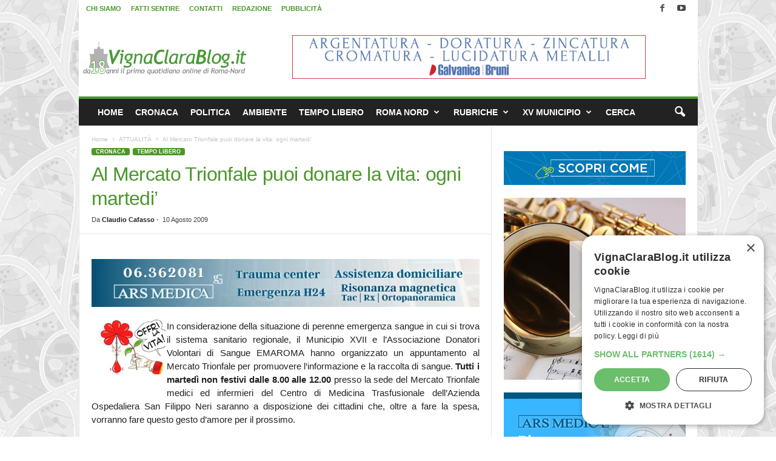

--- FILE ---
content_type: text/html; charset=UTF-8
request_url: https://www.vignaclarablog.it/200908106937/al-mercato-trionfale-puoi-donare-la-vita-ogni-martedi/
body_size: 21897
content:
<!doctype html >
<!--[if IE 8]>    <html class="ie8" lang="it-IT"> <![endif]-->
<!--[if IE 9]>    <html class="ie9" lang="it-IT"> <![endif]-->
<!--[if gt IE 8]><!--> <html lang="it-IT"> <!--<![endif]-->
<head>
    <title>Al Mercato Trionfale puoi donare la vita: ogni martedi&#039; - VignaClaraBlog.it Il primo quotidiano on line di Roma Nord</title>
    <meta charset="UTF-8" />
    <meta name="viewport" content="width=device-width, initial-scale=1.0">
    <link rel="pingback" href="https://www.vignaclarablog.it/xmlrpc.php" />
    <meta name='robots' content='index, follow, max-image-preview:large, max-snippet:-1, max-video-preview:-1' />
<link rel="icon" type="image/png" href="https://www.vignaclarablog.it/wp-content/uploads/2017/05/VCB-Icona-16.png"><link rel="apple-touch-icon" sizes="76x76" href="https://www.vignaclarablog.it/wp-content/uploads/2016/03/VCB-Icona-76.png"/><link rel="apple-touch-icon" sizes="120x120" href="https://www.vignaclarablog.it/wp-content/uploads/2016/03/VCB-Icona-120.png"/><link rel="apple-touch-icon" sizes="152x152" href="https://www.vignaclarablog.it/wp-content/uploads/2016/03/VCB-Icona-152.png"/><link rel="apple-touch-icon" sizes="114x114" href="https://www.vignaclarablog.it/wp-content/uploads/2016/03/VCB-Icona-114.png"/><link rel="apple-touch-icon" sizes="144x144" href="https://www.vignaclarablog.it/wp-content/uploads/2016/03/VCB-Icona-144.png"/>
	<!-- This site is optimized with the Yoast SEO plugin v26.6 - https://yoast.com/wordpress/plugins/seo/ -->
	<meta name="description" content="In considerazione della situazione di perenne emergenza sangue in cui si trova il sistema sanitario regionale, il Municipio XVII e l&#039;Associazione Donatori" />
	<link rel="canonical" href="https://www.vignaclarablog.it/200908106937/al-mercato-trionfale-puoi-donare-la-vita-ogni-martedi/" />
	<meta property="og:locale" content="it_IT" />
	<meta property="og:type" content="article" />
	<meta property="og:title" content="Al Mercato Trionfale puoi donare la vita: ogni martedi&#039; - VignaClaraBlog.it Il primo quotidiano on line di Roma Nord" />
	<meta property="og:description" content="In considerazione della situazione di perenne emergenza sangue in cui si trova il sistema sanitario regionale, il Municipio XVII e l&#039;Associazione Donatori" />
	<meta property="og:url" content="https://www.vignaclarablog.it/200908106937/al-mercato-trionfale-puoi-donare-la-vita-ogni-martedi/" />
	<meta property="og:site_name" content="VignaClaraBlog.it Il primo quotidiano on line di Roma Nord" />
	<meta property="article:publisher" content="https://www.facebook.com/VignaClaraBlog.it" />
	<meta property="article:published_time" content="2009-08-10T10:00:11+00:00" />
	<meta property="article:modified_time" content="2016-03-03T19:25:09+00:00" />
	<meta property="og:image" content="https://www.vignaclarablog.it/wp-content/uploads/2009/07/offri-la-vita.jpg" />
	<meta name="author" content="Claudio Cafasso" />
	<meta name="twitter:label1" content="Scritto da" />
	<meta name="twitter:data1" content="Claudio Cafasso" />
	<script type="application/ld+json" class="yoast-schema-graph">{"@context":"https://schema.org","@graph":[{"@type":"NewsArticle","@id":"https://www.vignaclarablog.it/200908106937/al-mercato-trionfale-puoi-donare-la-vita-ogni-martedi/#article","isPartOf":{"@id":"https://www.vignaclarablog.it/200908106937/al-mercato-trionfale-puoi-donare-la-vita-ogni-martedi/"},"author":{"name":"Claudio Cafasso","@id":"https://www.vignaclarablog.it/#/schema/person/584f51babacb1a30179f270d849d932b"},"headline":"Al Mercato Trionfale puoi donare la vita: ogni martedi&#8217;","datePublished":"2009-08-10T10:00:11+00:00","dateModified":"2016-03-03T19:25:09+00:00","mainEntityOfPage":{"@id":"https://www.vignaclarablog.it/200908106937/al-mercato-trionfale-puoi-donare-la-vita-ogni-martedi/"},"wordCount":99,"commentCount":0,"publisher":{"@id":"https://www.vignaclarablog.it/#organization"},"image":{"@id":"https://www.vignaclarablog.it/200908106937/al-mercato-trionfale-puoi-donare-la-vita-ogni-martedi/#primaryimage"},"thumbnailUrl":"https://www.vignaclarablog.it/wp-content/uploads/2009/07/offri-la-vita.jpg","keywords":["Cronaca di Roma","Solidarietà"],"articleSection":["ATTUALITÀ","CRONACA","TEMPO LIBERO"],"inLanguage":"it-IT","potentialAction":[{"@type":"CommentAction","name":"Comment","target":["https://www.vignaclarablog.it/200908106937/al-mercato-trionfale-puoi-donare-la-vita-ogni-martedi/#respond"]}]},{"@type":"WebPage","@id":"https://www.vignaclarablog.it/200908106937/al-mercato-trionfale-puoi-donare-la-vita-ogni-martedi/","url":"https://www.vignaclarablog.it/200908106937/al-mercato-trionfale-puoi-donare-la-vita-ogni-martedi/","name":"Al Mercato Trionfale puoi donare la vita: ogni martedi' - VignaClaraBlog.it Il primo quotidiano on line di Roma Nord","isPartOf":{"@id":"https://www.vignaclarablog.it/#website"},"primaryImageOfPage":{"@id":"https://www.vignaclarablog.it/200908106937/al-mercato-trionfale-puoi-donare-la-vita-ogni-martedi/#primaryimage"},"image":{"@id":"https://www.vignaclarablog.it/200908106937/al-mercato-trionfale-puoi-donare-la-vita-ogni-martedi/#primaryimage"},"thumbnailUrl":"https://www.vignaclarablog.it/wp-content/uploads/2009/07/offri-la-vita.jpg","datePublished":"2009-08-10T10:00:11+00:00","dateModified":"2016-03-03T19:25:09+00:00","description":"In considerazione della situazione di perenne emergenza sangue in cui si trova il sistema sanitario regionale, il Municipio XVII e l'Associazione Donatori","breadcrumb":{"@id":"https://www.vignaclarablog.it/200908106937/al-mercato-trionfale-puoi-donare-la-vita-ogni-martedi/#breadcrumb"},"inLanguage":"it-IT","potentialAction":[{"@type":"ReadAction","target":["https://www.vignaclarablog.it/200908106937/al-mercato-trionfale-puoi-donare-la-vita-ogni-martedi/"]}]},{"@type":"ImageObject","inLanguage":"it-IT","@id":"https://www.vignaclarablog.it/200908106937/al-mercato-trionfale-puoi-donare-la-vita-ogni-martedi/#primaryimage","url":"https://www.vignaclarablog.it/wp-content/uploads/2009/07/offri-la-vita.jpg","contentUrl":"https://www.vignaclarablog.it/wp-content/uploads/2009/07/offri-la-vita.jpg"},{"@type":"BreadcrumbList","@id":"https://www.vignaclarablog.it/200908106937/al-mercato-trionfale-puoi-donare-la-vita-ogni-martedi/#breadcrumb","itemListElement":[{"@type":"ListItem","position":1,"name":"Home","item":"https://www.vignaclarablog.it/"},{"@type":"ListItem","position":2,"name":"Al Mercato Trionfale puoi donare la vita: ogni martedi&#8217;"}]},{"@type":"WebSite","@id":"https://www.vignaclarablog.it/#website","url":"https://www.vignaclarablog.it/","name":"VignaClaraBlog.it Il primo quotidiano on line di Roma Nord","description":"Notizie, cronaca, politica e cultura di Roma Nord. Ponte Milvio, Vigna Clara, Fleming, e Roma Nord lungo l&#039;asse Cassia Flaminia.","publisher":{"@id":"https://www.vignaclarablog.it/#organization"},"alternateName":"VignaClaraBlog.it","potentialAction":[{"@type":"SearchAction","target":{"@type":"EntryPoint","urlTemplate":"https://www.vignaclarablog.it/?s={search_term_string}"},"query-input":{"@type":"PropertyValueSpecification","valueRequired":true,"valueName":"search_term_string"}}],"inLanguage":"it-IT"},{"@type":"Organization","@id":"https://www.vignaclarablog.it/#organization","name":"VignaClaraBlog.it","alternateName":"VignaClaraBlog.it","url":"https://www.vignaclarablog.it/","logo":{"@type":"ImageObject","inLanguage":"it-IT","@id":"https://www.vignaclarablog.it/#/schema/logo/image/","url":"https://www.vignaclarablog.it/wp-content/uploads/2016/03/VCB-Icona-120.png","contentUrl":"https://www.vignaclarablog.it/wp-content/uploads/2016/03/VCB-Icona-120.png","width":120,"height":120,"caption":"VignaClaraBlog.it"},"image":{"@id":"https://www.vignaclarablog.it/#/schema/logo/image/"},"sameAs":["https://www.facebook.com/VignaClaraBlog.it","https://x.com/vignaclarablog","https://www.youtube.com/vignaclarablog","https://www.instagram.com/vignaclarablog.it/"]},{"@type":"Person","@id":"https://www.vignaclarablog.it/#/schema/person/584f51babacb1a30179f270d849d932b","name":"Claudio Cafasso"}]}</script>
	<!-- / Yoast SEO plugin. -->


<link rel="alternate" title="oEmbed (JSON)" type="application/json+oembed" href="https://www.vignaclarablog.it/wp-json/oembed/1.0/embed?url=https%3A%2F%2Fwww.vignaclarablog.it%2F200908106937%2Fal-mercato-trionfale-puoi-donare-la-vita-ogni-martedi%2F" />
<link rel="alternate" title="oEmbed (XML)" type="text/xml+oembed" href="https://www.vignaclarablog.it/wp-json/oembed/1.0/embed?url=https%3A%2F%2Fwww.vignaclarablog.it%2F200908106937%2Fal-mercato-trionfale-puoi-donare-la-vita-ogni-martedi%2F&#038;format=xml" />
<style id='wp-img-auto-sizes-contain-inline-css' type='text/css'>
img:is([sizes=auto i],[sizes^="auto," i]){contain-intrinsic-size:3000px 1500px}
/*# sourceURL=wp-img-auto-sizes-contain-inline-css */
</style>
<style id='wp-emoji-styles-inline-css' type='text/css'>

	img.wp-smiley, img.emoji {
		display: inline !important;
		border: none !important;
		box-shadow: none !important;
		height: 1em !important;
		width: 1em !important;
		margin: 0 0.07em !important;
		vertical-align: -0.1em !important;
		background: none !important;
		padding: 0 !important;
	}
/*# sourceURL=wp-emoji-styles-inline-css */
</style>
<style id='classic-theme-styles-inline-css' type='text/css'>
/*! This file is auto-generated */
.wp-block-button__link{color:#fff;background-color:#32373c;border-radius:9999px;box-shadow:none;text-decoration:none;padding:calc(.667em + 2px) calc(1.333em + 2px);font-size:1.125em}.wp-block-file__button{background:#32373c;color:#fff;text-decoration:none}
/*# sourceURL=/wp-includes/css/classic-themes.min.css */
</style>
<link rel='stylesheet' id='td-plugin-framework-css' href='https://www.vignaclarablog.it/wp-content/plugins/td-api-plugin/css/style.css?ver=6.9' type='text/css' media='all' />
<link rel='stylesheet' id='td-theme-css' href='https://www.vignaclarablog.it/wp-content/themes/Newsmag/style.css?ver=5.4.3.4' type='text/css' media='all' />
<style id='td-theme-inline-css' type='text/css'>
    
        /* custom css - generated by TagDiv Composer */
        @media (max-width: 767px) {
            .td-header-desktop-wrap {
                display: none;
            }
        }
        @media (min-width: 767px) {
            .td-header-mobile-wrap {
                display: none;
            }
        }
    
	
/*# sourceURL=td-theme-inline-css */
</style>
<link rel='stylesheet' id='td-theme-child-css' href='https://www.vignaclarablog.it/wp-content/themes/Newsmag-child/style.css?ver=5.4.3.4d' type='text/css' media='all' />
<link rel='stylesheet' id='js_composer_front-css' href='https://www.vignaclarablog.it/wp-content/plugins/js_composer/assets/css/js_composer.min.css?ver=8.4.1' type='text/css' media='all' />
<link rel='stylesheet' id='td-legacy-framework-front-style-css' href='https://www.vignaclarablog.it/wp-content/plugins/td-composer/legacy/Newsmag/assets/css/td_legacy_main.css?ver=02f7892c77f8d92ff3a6477b3d96dee8' type='text/css' media='all' />
<script type="text/javascript" src="https://www.vignaclarablog.it/wp-includes/js/jquery/jquery.min.js?ver=3.7.1" id="jquery-core-js"></script>
<script type="text/javascript" src="https://www.vignaclarablog.it/wp-includes/js/jquery/jquery-migrate.min.js?ver=3.4.1" id="jquery-migrate-js"></script>
<script></script><link rel="https://api.w.org/" href="https://www.vignaclarablog.it/wp-json/" /><link rel="alternate" title="JSON" type="application/json" href="https://www.vignaclarablog.it/wp-json/wp/v2/posts/6937" /><link rel='shortlink' href='https://www.vignaclarablog.it/?p=6937' />

<!-- This site is using AdRotate Professional v5.26.1 to display their advertisements - https://ajdg.solutions/ -->
<!-- AdRotate CSS -->
<style type="text/css" media="screen">
	.gvcb { margin:0px; padding:0px; overflow:hidden; line-height:1; zoom:1; }
	.gvcb img { height:auto; }
	.gvcb-col { position:relative; float:left; }
	.gvcb-col:first-child { margin-left: 0; }
	.gvcb-col:last-child { margin-right: 0; }
	.gvcb-wall { display:block; position:fixed; left:0; top:0; width:100%; height:100%; z-index:-1; }
	.woocommerce-page .gvcb, .bbpress-wrapper .gvcb { margin: 20px auto; clear:both; }
	@media only screen and (max-width: 480px) {
		.gvcb-col, .gvcb-dyn, .gvcb-single { width:100%; margin-left:0; margin-right:0; }
		.woocommerce-page .gvcb, .bbpress-wrapper .gvcb { margin: 10px auto; }
	}
</style>
<!-- /AdRotate CSS -->

<style type="text/css">.recentcomments a{display:inline !important;padding:0 !important;margin:0 !important;}</style>
<!-- BEGIN Clicky Analytics v2.2.4 Tracking - https://wordpress.org/plugins/clicky-analytics/ -->
<script type="text/javascript">
  var clicky_custom = clicky_custom || {};
  clicky_custom.outbound_pattern = ['/go/','/out/'];
</script>

<script async src="//static.getclicky.com/101378113.js"></script>

<!-- END Clicky Analytics v2.2.4 Tracking -->

<meta name="generator" content="Powered by WPBakery Page Builder - drag and drop page builder for WordPress."/>
<meta name="redi-version" content="1.2.7" />
<!-- JS generated by theme -->

<script type="text/javascript" id="td-generated-header-js">
    
    

	    var tdBlocksArray = []; //here we store all the items for the current page

	    // td_block class - each ajax block uses a object of this class for requests
	    function tdBlock() {
		    this.id = '';
		    this.block_type = 1; //block type id (1-234 etc)
		    this.atts = '';
		    this.td_column_number = '';
		    this.td_current_page = 1; //
		    this.post_count = 0; //from wp
		    this.found_posts = 0; //from wp
		    this.max_num_pages = 0; //from wp
		    this.td_filter_value = ''; //current live filter value
		    this.is_ajax_running = false;
		    this.td_user_action = ''; // load more or infinite loader (used by the animation)
		    this.header_color = '';
		    this.ajax_pagination_infinite_stop = ''; //show load more at page x
	    }

        // td_js_generator - mini detector
        ( function () {
            var htmlTag = document.getElementsByTagName("html")[0];

	        if ( navigator.userAgent.indexOf("MSIE 10.0") > -1 ) {
                htmlTag.className += ' ie10';
            }

            if ( !!navigator.userAgent.match(/Trident.*rv\:11\./) ) {
                htmlTag.className += ' ie11';
            }

	        if ( navigator.userAgent.indexOf("Edge") > -1 ) {
                htmlTag.className += ' ieEdge';
            }

            if ( /(iPad|iPhone|iPod)/g.test(navigator.userAgent) ) {
                htmlTag.className += ' td-md-is-ios';
            }

            var user_agent = navigator.userAgent.toLowerCase();
            if ( user_agent.indexOf("android") > -1 ) {
                htmlTag.className += ' td-md-is-android';
            }

            if ( -1 !== navigator.userAgent.indexOf('Mac OS X')  ) {
                htmlTag.className += ' td-md-is-os-x';
            }

            if ( /chrom(e|ium)/.test(navigator.userAgent.toLowerCase()) ) {
               htmlTag.className += ' td-md-is-chrome';
            }

            if ( -1 !== navigator.userAgent.indexOf('Firefox') ) {
                htmlTag.className += ' td-md-is-firefox';
            }

            if ( -1 !== navigator.userAgent.indexOf('Safari') && -1 === navigator.userAgent.indexOf('Chrome') ) {
                htmlTag.className += ' td-md-is-safari';
            }

            if( -1 !== navigator.userAgent.indexOf('IEMobile') ){
                htmlTag.className += ' td-md-is-iemobile';
            }

        })();

        var tdLocalCache = {};

        ( function () {
            "use strict";

            tdLocalCache = {
                data: {},
                remove: function (resource_id) {
                    delete tdLocalCache.data[resource_id];
                },
                exist: function (resource_id) {
                    return tdLocalCache.data.hasOwnProperty(resource_id) && tdLocalCache.data[resource_id] !== null;
                },
                get: function (resource_id) {
                    return tdLocalCache.data[resource_id];
                },
                set: function (resource_id, cachedData) {
                    tdLocalCache.remove(resource_id);
                    tdLocalCache.data[resource_id] = cachedData;
                }
            };
        })();

    
    
var td_viewport_interval_list=[{"limitBottom":767,"sidebarWidth":251},{"limitBottom":1023,"sidebarWidth":339}];
var tdc_is_installed="yes";
var tdc_domain_active=false;
var td_ajax_url="https:\/\/www.vignaclarablog.it\/wp-admin\/admin-ajax.php?td_theme_name=Newsmag&v=5.4.3.4";
var td_get_template_directory_uri="https:\/\/www.vignaclarablog.it\/wp-content\/plugins\/td-composer\/legacy\/common";
var tds_snap_menu="snap";
var tds_logo_on_sticky="";
var tds_header_style="";
var td_please_wait="Attendi...";
var td_email_user_pass_incorrect="Utente o password incorretti!";
var td_email_user_incorrect="Email o utente incorretti!";
var td_email_incorrect="Email non corretta!";
var td_user_incorrect="Username incorrect!";
var td_email_user_empty="Email or username empty!";
var td_pass_empty="Pass empty!";
var td_pass_pattern_incorrect="Invalid Pass Pattern!";
var td_retype_pass_incorrect="Retyped Pass incorrect!";
var tds_more_articles_on_post_enable="";
var tds_more_articles_on_post_time_to_wait="";
var tds_more_articles_on_post_pages_distance_from_top=0;
var tds_captcha="";
var tds_theme_color_site_wide="#4b972a";
var tds_smart_sidebar="enabled";
var tdThemeName="Newsmag";
var tdThemeNameWl="Newsmag";
var td_magnific_popup_translation_tPrev="Precedente (Freccia Sinistra)";
var td_magnific_popup_translation_tNext="Successivo (tasto freccia destra)";
var td_magnific_popup_translation_tCounter="%curr% di %total%";
var td_magnific_popup_translation_ajax_tError="Non \u00e8 stato possibile caricare il contenuto da %url%";
var td_magnific_popup_translation_image_tError="Non \u00e8 stato possibile caricare l'immagine da #%curr%";
var tdBlockNonce="eee43ac7f5";
var tdMobileMenu="enabled";
var tdMobileSearch="enabled";
var tdDateNamesI18n={"month_names":["Gennaio","Febbraio","Marzo","Aprile","Maggio","Giugno","Luglio","Agosto","Settembre","Ottobre","Novembre","Dicembre"],"month_names_short":["Gen","Feb","Mar","Apr","Mag","Giu","Lug","Ago","Set","Ott","Nov","Dic"],"day_names":["domenica","luned\u00ec","marted\u00ec","mercoled\u00ec","gioved\u00ec","venerd\u00ec","sabato"],"day_names_short":["Dom","Lun","Mar","Mer","Gio","Ven","Sab"]};
var td_deploy_mode="deploy";
var td_ad_background_click_link="";
var td_ad_background_click_target="_blank";
</script>


<!-- Header style compiled by theme -->

<style>
/* custom css - generated by TagDiv Composer */
    

body {
	background-image:url("https://www.vignaclarablog.it/wp-content/uploads/2016/03/background.gif");
	background-position:center top;
	background-attachment:fixed;
}
.td-header-border:before,
    .td-trending-now-title,
    .td_block_mega_menu .td_mega_menu_sub_cats .cur-sub-cat,
    .td-post-category:hover,
    .td-header-style-2 .td-header-sp-logo,
    .td-next-prev-wrap a:hover i,
    .page-nav .current,
    .widget_calendar tfoot a:hover,
    .td-footer-container .widget_search .wpb_button:hover,
    .td-scroll-up-visible,
    .dropcap,
    .td-category a,
    input[type="submit"]:hover,
    .td-post-small-box a:hover,
    .td-404-sub-sub-title a:hover,
    .td-rating-bar-wrap div,
    .td_top_authors .td-active .td-author-post-count,
    .td_top_authors .td-active .td-author-comments-count,
    .td_smart_list_3 .td-sml3-top-controls i:hover,
    .td_smart_list_3 .td-sml3-bottom-controls i:hover,
    .td_wrapper_video_playlist .td_video_controls_playlist_wrapper,
    .td-read-more a:hover,
    .td-login-wrap .btn,
    .td_display_err,
    .td-header-style-6 .td-top-menu-full,
    #bbpress-forums button:hover,
    #bbpress-forums .bbp-pagination .current,
    .bbp_widget_login .button:hover,
    .header-search-wrap .td-drop-down-search .btn:hover,
    .td-post-text-content .more-link-wrap:hover a,
    #buddypress div.item-list-tabs ul li > a span,
    #buddypress div.item-list-tabs ul li > a:hover span,
    #buddypress input[type=submit]:hover,
    #buddypress a.button:hover span,
    #buddypress div.item-list-tabs ul li.selected a span,
    #buddypress div.item-list-tabs ul li.current a span,
    #buddypress input[type=submit]:focus,
    .td-grid-style-3 .td-big-grid-post .td-module-thumb a:last-child:before,
    .td-grid-style-4 .td-big-grid-post .td-module-thumb a:last-child:before,
    .td-grid-style-5 .td-big-grid-post .td-module-thumb:after,
    .td_category_template_2 .td-category-siblings .td-category a:hover,
    .td-weather-week:before,
    .td-weather-information:before,
     .td_3D_btn,
    .td_shadow_btn,
    .td_default_btn,
    .td_square_btn, 
    .td_outlined_btn:hover {
        background-color: #4b972a;
    }

    @media (max-width: 767px) {
        .td-category a.td-current-sub-category {
            background-color: #4b972a;
        }
    }

    .woocommerce .onsale,
    .woocommerce .woocommerce a.button:hover,
    .woocommerce-page .woocommerce .button:hover,
    .single-product .product .summary .cart .button:hover,
    .woocommerce .woocommerce .product a.button:hover,
    .woocommerce .product a.button:hover,
    .woocommerce .product #respond input#submit:hover,
    .woocommerce .checkout input#place_order:hover,
    .woocommerce .woocommerce.widget .button:hover,
    .woocommerce .woocommerce-message .button:hover,
    .woocommerce .woocommerce-error .button:hover,
    .woocommerce .woocommerce-info .button:hover,
    .woocommerce.widget .ui-slider .ui-slider-handle,
    .vc_btn-black:hover,
	.wpb_btn-black:hover,
	.item-list-tabs .feed:hover a,
	.td-smart-list-button:hover {
    	background-color: #4b972a;
    }

    .td-header-sp-top-menu .top-header-menu > .current-menu-item > a,
    .td-header-sp-top-menu .top-header-menu > .current-menu-ancestor > a,
    .td-header-sp-top-menu .top-header-menu > .current-category-ancestor > a,
    .td-header-sp-top-menu .top-header-menu > li > a:hover,
    .td-header-sp-top-menu .top-header-menu > .sfHover > a,
    .top-header-menu ul .current-menu-item > a,
    .top-header-menu ul .current-menu-ancestor > a,
    .top-header-menu ul .current-category-ancestor > a,
    .top-header-menu ul li > a:hover,
    .top-header-menu ul .sfHover > a,
    .sf-menu ul .td-menu-item > a:hover,
    .sf-menu ul .sfHover > a,
    .sf-menu ul .current-menu-ancestor > a,
    .sf-menu ul .current-category-ancestor > a,
    .sf-menu ul .current-menu-item > a,
    .td_module_wrap:hover .entry-title a,
    .td_mod_mega_menu:hover .entry-title a,
    .footer-email-wrap a,
    .widget a:hover,
    .td-footer-container .widget_calendar #today,
    .td-category-pulldown-filter a.td-pulldown-category-filter-link:hover,
    .td-load-more-wrap a:hover,
    .td-post-next-prev-content a:hover,
    .td-author-name a:hover,
    .td-author-url a:hover,
    .td_mod_related_posts:hover .entry-title a,
    .td-search-query,
    .header-search-wrap .td-drop-down-search .result-msg a:hover,
    .td_top_authors .td-active .td-authors-name a,
    .post blockquote p,
    .td-post-content blockquote p,
    .page blockquote p,
    .comment-list cite a:hover,
    .comment-list cite:hover,
    .comment-list .comment-reply-link:hover,
    a,
    .white-menu #td-header-menu .sf-menu > li > a:hover,
    .white-menu #td-header-menu .sf-menu > .current-menu-ancestor > a,
    .white-menu #td-header-menu .sf-menu > .current-menu-item > a,
    .td_quote_on_blocks,
    #bbpress-forums .bbp-forum-freshness a:hover,
    #bbpress-forums .bbp-topic-freshness a:hover,
    #bbpress-forums .bbp-forums-list li a:hover,
    #bbpress-forums .bbp-forum-title:hover,
    #bbpress-forums .bbp-topic-permalink:hover,
    #bbpress-forums .bbp-topic-started-by a:hover,
    #bbpress-forums .bbp-topic-started-in a:hover,
    #bbpress-forums .bbp-body .super-sticky li.bbp-topic-title .bbp-topic-permalink,
    #bbpress-forums .bbp-body .sticky li.bbp-topic-title .bbp-topic-permalink,
    #bbpress-forums #subscription-toggle a:hover,
    #bbpress-forums #favorite-toggle a:hover,
    .woocommerce-account .woocommerce-MyAccount-navigation a:hover,
    .widget_display_replies .bbp-author-name,
    .widget_display_topics .bbp-author-name,
    .archive .widget_archive .current,
    .archive .widget_archive .current a,
    .td-subcategory-header .td-category-siblings .td-subcat-dropdown a.td-current-sub-category,
    .td-subcategory-header .td-category-siblings .td-subcat-dropdown a:hover,
    .td-pulldown-filter-display-option:hover,
    .td-pulldown-filter-display-option .td-pulldown-filter-link:hover,
    .td_normal_slide .td-wrapper-pulldown-filter .td-pulldown-filter-list a:hover,
    #buddypress ul.item-list li div.item-title a:hover,
    .td_block_13 .td-pulldown-filter-list a:hover,
    .td_smart_list_8 .td-smart-list-dropdown-wrap .td-smart-list-button:hover,
    .td_smart_list_8 .td-smart-list-dropdown-wrap .td-smart-list-button:hover i,
    .td-sub-footer-container a:hover,
    .td-instagram-user a,
    .td_outlined_btn,
    body .td_block_list_menu li.current-menu-item > a,
    body .td_block_list_menu li.current-menu-ancestor > a,
    body .td_block_list_menu li.current-category-ancestor > a{
        color: #4b972a;
    }

    .td-mega-menu .wpb_content_element li a:hover,
    .td_login_tab_focus {
        color: #4b972a !important;
    }

    .td-next-prev-wrap a:hover i,
    .page-nav .current,
    .widget_tag_cloud a:hover,
    .post .td_quote_box,
    .page .td_quote_box,
    .td-login-panel-title,
    #bbpress-forums .bbp-pagination .current,
    .td_category_template_2 .td-category-siblings .td-category a:hover,
    .page-template-page-pagebuilder-latest .td-instagram-user,
     .td_outlined_btn {
        border-color: #4b972a;
    }

    .td_wrapper_video_playlist .td_video_currently_playing:after,
    .item-list-tabs .feed:hover {
        border-color: #4b972a !important;
    }


    
    .td-pb-row [class*="td-pb-span"],
    .td-pb-border-top,
    .page-template-page-title-sidebar-php .td-page-content > .wpb_row:first-child,
    .td-post-sharing,
    .td-post-content,
    .td-post-next-prev,
    .author-box-wrap,
    .td-comments-title-wrap,
    .comment-list,
    .comment-respond,
    .td-post-template-5 header,
    .td-container,
    .wpb_content_element,
    .wpb_column,
    .wpb_row,
    .white-menu .td-header-container .td-header-main-menu,
    .td-post-template-1 .td-post-content,
    .td-post-template-4 .td-post-sharing-top,
    .td-header-style-6 .td-header-header .td-make-full,
    #disqus_thread,
    .page-template-page-pagebuilder-title-php .td-page-content > .wpb_row:first-child,
    .td-footer-container:before {
        border-color: #e6e6e6;
    }
    .td-top-border {
        border-color: #e6e6e6 !important;
    }
    .td-container-border:after,
    .td-next-prev-separator,
    .td-container .td-pb-row .wpb_column:before,
    .td-container-border:before,
    .td-main-content:before,
    .td-main-sidebar:before,
    .td-pb-row .td-pb-span4:nth-of-type(3):after,
    .td-pb-row .td-pb-span4:nth-last-of-type(3):after {
    	background-color: #e6e6e6;
    }
    @media (max-width: 767px) {
    	.white-menu .td-header-main-menu {
      		border-color: #e6e6e6;
      	}
    }



    
    .td-header-top-menu,
    .td-header-wrap .td-top-menu-full {
        background-color: #ffffff;
    }

    .td-header-style-1 .td-header-top-menu,
    .td-header-style-2 .td-top-bar-container,
    .td-header-style-7 .td-header-top-menu {
        padding: 0 12px;
        top: 0;
    }

    
    .td-header-sp-top-menu .top-header-menu > li > a,
    .td-header-sp-top-menu .td_data_time,
    .td-subscription-active .td-header-sp-top-menu .tds_menu_login .tdw-wml-user,
    .td-header-sp-top-menu .td-weather-top-widget {
        color: #4b972a;
    }

    
    .td-header-sp-top-widget .td-social-icon-wrap i {
        color: #494949;
    }

    
    .td-header-row.td-header-header {
        background-color: #ffffff;
    }

    .td-header-style-1 .td-header-top-menu {
        padding: 0 12px;
    	top: 0;
    }

    @media (min-width: 1024px) {
    	.td-header-style-1 .td-header-header {
      		padding: 0 6px;
      	}
    }

    .td-header-style-6 .td-header-header .td-make-full {
    	border-bottom: 0;
    }


    @media (max-height: 768px) {
        .td-header-style-6 .td-header-sp-rec {
            margin-right: 7px;
        }
        .td-header-style-6 .td-header-sp-logo {
        	margin-left: 7px;
    	}
    }

    
    .td-menu-background:before,
    .td-search-background:before {
        background: #000000;
        background: -moz-linear-gradient(top, #000000 0%, #000000 100%);
        background: -webkit-gradient(left top, left bottom, color-stop(0%, #000000), color-stop(100%, #000000));
        background: -webkit-linear-gradient(top, #000000 0%, #000000 100%);
        background: -o-linear-gradient(top, #000000 0%, @mobileu_gradient_two_mob 100%);
        background: -ms-linear-gradient(top, #000000 0%, #000000 100%);
        background: linear-gradient(to bottom, #000000 0%, #000000 100%);
        filter: progid:DXImageTransform.Microsoft.gradient( startColorstr='#000000', endColorstr='#000000', GradientType=0 );
    }

    
    .td_block_trending_now .entry-title a {
    	color: #4b972a;
    }
    
    .post header h1 {
    	color: #4b972a;
    }
    
    .td-post-content h1,
    .td-post-content h2,
    .td-post-content h3,
    .td-post-content h4,
    .td-post-content h5,
    .td-post-content h6 {
    	color: #4b972a;
    }
    
    .td-page-header h1 {
    	color: #4b972a;
    }
    
    .td-page-content h1,
    .td-page-content h2,
    .td-page-content h3,
    .td-page-content h4,
    .td-page-content h5,
    .td-page-content h6 {
    	color: #4b972a;
    }


    
    .td-post-content p,
    .td-post-content {
        font-size:15px;
	line-height:22px;
	
    }
    
    .td-post-content h2 {
        font-size:19px;
	line-height:19px;
	font-weight:bold;
	
    }
    
    .td-post-template-default .td-post-sub-title,
    .td-post-template-1 .td-post-sub-title,
    .td-post-template-5 .td-post-sub-title,
    .td-post-template-7 .td-post-sub-title,
    .td-post-template-8 .td-post-sub-title {
        font-size:13px;
	font-weight:bold;
	
    }
    
    .td-page-content h2,
    .wpb_text_column h2 {
    	font-size:19px;
	font-weight:bold;
	
    }
    
    body .td-block-color-style-5,
    .td-block-color-style-5.td_block_13 .meta-info {
        background-color: #1fa22e;
    }
    
    body .td-block-color-style-5 .td-pulldown-filter-display-option,
    body .td-block-color-style-5 .td-pulldown-filter-list {
        background-color: #1fa22e;
        background-color: rgba(31, 162, 46, 0.95);
    }
    
    body .td-block-color-style-5 .td-pulldown-filter-display-option,
    body .td-block-color-style-5 .td-pulldown-filter-list {
        border-color: #1fa22e;
    }
    
    body .td-block-color-style-5 .td-module-comments {
        background-color: #1fa22e;
    }
    .td-block-color-style-5 .td-next-prev-wrap a:hover i {
    	background-color: #1fa22e;
    	border-color: #1fa22e;
    }
    
    body .td-block-color-style-5 .td-module-comments a:after {
        border-color: hsl(126.87, 50%, 35%) transparent transparent transparent;
    }
    
    body .td-block-color-style-5 .item-details,
    body .td-block-color-style-5 .td_module_5 {
        border-bottom-color: #1fa22e;
    }
    
    body .td-block-color-style-5 .td-next-prev-wrap .td-icon-font {
        background-color: #1fa22e;
    }
</style>

<!-- Global site tag (gtag.js) - Google Analytics -->
<script async src="https://www.googletagmanager.com/gtag/js?id=UA-2085093-2"></script>
<script>
  window.dataLayer = window.dataLayer || [];
  function gtag(){dataLayer.push(arguments);}
  gtag('js', new Date());

  gtag('config', 'UA-2085093-2');
</script>
<!-- Google tag (gtag.js) -->
<script async src="https://www.googletagmanager.com/gtag/js?id=G-YG8BQ23BMP"></script>
<script>
  window.dataLayer = window.dataLayer || [];
  function gtag(){dataLayer.push(arguments);}
  gtag('js', new Date());

  gtag('config', 'G-YG8BQ23BMP');
</script>


<script type="application/ld+json">
    {
        "@context": "https://schema.org",
        "@type": "BreadcrumbList",
        "itemListElement": [
            {
                "@type": "ListItem",
                "position": 1,
                "item": {
                    "@type": "WebSite",
                    "@id": "https://www.vignaclarablog.it/",
                    "name": "Home"
                }
            },
            {
                "@type": "ListItem",
                "position": 2,
                    "item": {
                    "@type": "WebPage",
                    "@id": "https://www.vignaclarablog.it/category/attualita/",
                    "name": "ATTUALITÀ"
                }
            }
            ,{
                "@type": "ListItem",
                "position": 3,
                    "item": {
                    "@type": "WebPage",
                    "@id": "https://www.vignaclarablog.it/200908106937/al-mercato-trionfale-puoi-donare-la-vita-ogni-martedi/",
                    "name": "Al Mercato Trionfale puoi donare la vita: ogni martedi&#8217;"                                
                }
            }    
        ]
    }
</script>
<noscript><style> .wpb_animate_when_almost_visible { opacity: 1; }</style></noscript>	<style id="tdw-css-placeholder">/* custom css - generated by TagDiv Composer */
.cookiescript_injected {
  position: fixed;
  bottom: 90px;
  right: 10px;
}
</style><style id='global-styles-inline-css' type='text/css'>
:root{--wp--preset--aspect-ratio--square: 1;--wp--preset--aspect-ratio--4-3: 4/3;--wp--preset--aspect-ratio--3-4: 3/4;--wp--preset--aspect-ratio--3-2: 3/2;--wp--preset--aspect-ratio--2-3: 2/3;--wp--preset--aspect-ratio--16-9: 16/9;--wp--preset--aspect-ratio--9-16: 9/16;--wp--preset--color--black: #000000;--wp--preset--color--cyan-bluish-gray: #abb8c3;--wp--preset--color--white: #ffffff;--wp--preset--color--pale-pink: #f78da7;--wp--preset--color--vivid-red: #cf2e2e;--wp--preset--color--luminous-vivid-orange: #ff6900;--wp--preset--color--luminous-vivid-amber: #fcb900;--wp--preset--color--light-green-cyan: #7bdcb5;--wp--preset--color--vivid-green-cyan: #00d084;--wp--preset--color--pale-cyan-blue: #8ed1fc;--wp--preset--color--vivid-cyan-blue: #0693e3;--wp--preset--color--vivid-purple: #9b51e0;--wp--preset--gradient--vivid-cyan-blue-to-vivid-purple: linear-gradient(135deg,rgb(6,147,227) 0%,rgb(155,81,224) 100%);--wp--preset--gradient--light-green-cyan-to-vivid-green-cyan: linear-gradient(135deg,rgb(122,220,180) 0%,rgb(0,208,130) 100%);--wp--preset--gradient--luminous-vivid-amber-to-luminous-vivid-orange: linear-gradient(135deg,rgb(252,185,0) 0%,rgb(255,105,0) 100%);--wp--preset--gradient--luminous-vivid-orange-to-vivid-red: linear-gradient(135deg,rgb(255,105,0) 0%,rgb(207,46,46) 100%);--wp--preset--gradient--very-light-gray-to-cyan-bluish-gray: linear-gradient(135deg,rgb(238,238,238) 0%,rgb(169,184,195) 100%);--wp--preset--gradient--cool-to-warm-spectrum: linear-gradient(135deg,rgb(74,234,220) 0%,rgb(151,120,209) 20%,rgb(207,42,186) 40%,rgb(238,44,130) 60%,rgb(251,105,98) 80%,rgb(254,248,76) 100%);--wp--preset--gradient--blush-light-purple: linear-gradient(135deg,rgb(255,206,236) 0%,rgb(152,150,240) 100%);--wp--preset--gradient--blush-bordeaux: linear-gradient(135deg,rgb(254,205,165) 0%,rgb(254,45,45) 50%,rgb(107,0,62) 100%);--wp--preset--gradient--luminous-dusk: linear-gradient(135deg,rgb(255,203,112) 0%,rgb(199,81,192) 50%,rgb(65,88,208) 100%);--wp--preset--gradient--pale-ocean: linear-gradient(135deg,rgb(255,245,203) 0%,rgb(182,227,212) 50%,rgb(51,167,181) 100%);--wp--preset--gradient--electric-grass: linear-gradient(135deg,rgb(202,248,128) 0%,rgb(113,206,126) 100%);--wp--preset--gradient--midnight: linear-gradient(135deg,rgb(2,3,129) 0%,rgb(40,116,252) 100%);--wp--preset--font-size--small: 10px;--wp--preset--font-size--medium: 20px;--wp--preset--font-size--large: 30px;--wp--preset--font-size--x-large: 42px;--wp--preset--font-size--regular: 14px;--wp--preset--font-size--larger: 48px;--wp--preset--spacing--20: 0.44rem;--wp--preset--spacing--30: 0.67rem;--wp--preset--spacing--40: 1rem;--wp--preset--spacing--50: 1.5rem;--wp--preset--spacing--60: 2.25rem;--wp--preset--spacing--70: 3.38rem;--wp--preset--spacing--80: 5.06rem;--wp--preset--shadow--natural: 6px 6px 9px rgba(0, 0, 0, 0.2);--wp--preset--shadow--deep: 12px 12px 50px rgba(0, 0, 0, 0.4);--wp--preset--shadow--sharp: 6px 6px 0px rgba(0, 0, 0, 0.2);--wp--preset--shadow--outlined: 6px 6px 0px -3px rgb(255, 255, 255), 6px 6px rgb(0, 0, 0);--wp--preset--shadow--crisp: 6px 6px 0px rgb(0, 0, 0);}:where(.is-layout-flex){gap: 0.5em;}:where(.is-layout-grid){gap: 0.5em;}body .is-layout-flex{display: flex;}.is-layout-flex{flex-wrap: wrap;align-items: center;}.is-layout-flex > :is(*, div){margin: 0;}body .is-layout-grid{display: grid;}.is-layout-grid > :is(*, div){margin: 0;}:where(.wp-block-columns.is-layout-flex){gap: 2em;}:where(.wp-block-columns.is-layout-grid){gap: 2em;}:where(.wp-block-post-template.is-layout-flex){gap: 1.25em;}:where(.wp-block-post-template.is-layout-grid){gap: 1.25em;}.has-black-color{color: var(--wp--preset--color--black) !important;}.has-cyan-bluish-gray-color{color: var(--wp--preset--color--cyan-bluish-gray) !important;}.has-white-color{color: var(--wp--preset--color--white) !important;}.has-pale-pink-color{color: var(--wp--preset--color--pale-pink) !important;}.has-vivid-red-color{color: var(--wp--preset--color--vivid-red) !important;}.has-luminous-vivid-orange-color{color: var(--wp--preset--color--luminous-vivid-orange) !important;}.has-luminous-vivid-amber-color{color: var(--wp--preset--color--luminous-vivid-amber) !important;}.has-light-green-cyan-color{color: var(--wp--preset--color--light-green-cyan) !important;}.has-vivid-green-cyan-color{color: var(--wp--preset--color--vivid-green-cyan) !important;}.has-pale-cyan-blue-color{color: var(--wp--preset--color--pale-cyan-blue) !important;}.has-vivid-cyan-blue-color{color: var(--wp--preset--color--vivid-cyan-blue) !important;}.has-vivid-purple-color{color: var(--wp--preset--color--vivid-purple) !important;}.has-black-background-color{background-color: var(--wp--preset--color--black) !important;}.has-cyan-bluish-gray-background-color{background-color: var(--wp--preset--color--cyan-bluish-gray) !important;}.has-white-background-color{background-color: var(--wp--preset--color--white) !important;}.has-pale-pink-background-color{background-color: var(--wp--preset--color--pale-pink) !important;}.has-vivid-red-background-color{background-color: var(--wp--preset--color--vivid-red) !important;}.has-luminous-vivid-orange-background-color{background-color: var(--wp--preset--color--luminous-vivid-orange) !important;}.has-luminous-vivid-amber-background-color{background-color: var(--wp--preset--color--luminous-vivid-amber) !important;}.has-light-green-cyan-background-color{background-color: var(--wp--preset--color--light-green-cyan) !important;}.has-vivid-green-cyan-background-color{background-color: var(--wp--preset--color--vivid-green-cyan) !important;}.has-pale-cyan-blue-background-color{background-color: var(--wp--preset--color--pale-cyan-blue) !important;}.has-vivid-cyan-blue-background-color{background-color: var(--wp--preset--color--vivid-cyan-blue) !important;}.has-vivid-purple-background-color{background-color: var(--wp--preset--color--vivid-purple) !important;}.has-black-border-color{border-color: var(--wp--preset--color--black) !important;}.has-cyan-bluish-gray-border-color{border-color: var(--wp--preset--color--cyan-bluish-gray) !important;}.has-white-border-color{border-color: var(--wp--preset--color--white) !important;}.has-pale-pink-border-color{border-color: var(--wp--preset--color--pale-pink) !important;}.has-vivid-red-border-color{border-color: var(--wp--preset--color--vivid-red) !important;}.has-luminous-vivid-orange-border-color{border-color: var(--wp--preset--color--luminous-vivid-orange) !important;}.has-luminous-vivid-amber-border-color{border-color: var(--wp--preset--color--luminous-vivid-amber) !important;}.has-light-green-cyan-border-color{border-color: var(--wp--preset--color--light-green-cyan) !important;}.has-vivid-green-cyan-border-color{border-color: var(--wp--preset--color--vivid-green-cyan) !important;}.has-pale-cyan-blue-border-color{border-color: var(--wp--preset--color--pale-cyan-blue) !important;}.has-vivid-cyan-blue-border-color{border-color: var(--wp--preset--color--vivid-cyan-blue) !important;}.has-vivid-purple-border-color{border-color: var(--wp--preset--color--vivid-purple) !important;}.has-vivid-cyan-blue-to-vivid-purple-gradient-background{background: var(--wp--preset--gradient--vivid-cyan-blue-to-vivid-purple) !important;}.has-light-green-cyan-to-vivid-green-cyan-gradient-background{background: var(--wp--preset--gradient--light-green-cyan-to-vivid-green-cyan) !important;}.has-luminous-vivid-amber-to-luminous-vivid-orange-gradient-background{background: var(--wp--preset--gradient--luminous-vivid-amber-to-luminous-vivid-orange) !important;}.has-luminous-vivid-orange-to-vivid-red-gradient-background{background: var(--wp--preset--gradient--luminous-vivid-orange-to-vivid-red) !important;}.has-very-light-gray-to-cyan-bluish-gray-gradient-background{background: var(--wp--preset--gradient--very-light-gray-to-cyan-bluish-gray) !important;}.has-cool-to-warm-spectrum-gradient-background{background: var(--wp--preset--gradient--cool-to-warm-spectrum) !important;}.has-blush-light-purple-gradient-background{background: var(--wp--preset--gradient--blush-light-purple) !important;}.has-blush-bordeaux-gradient-background{background: var(--wp--preset--gradient--blush-bordeaux) !important;}.has-luminous-dusk-gradient-background{background: var(--wp--preset--gradient--luminous-dusk) !important;}.has-pale-ocean-gradient-background{background: var(--wp--preset--gradient--pale-ocean) !important;}.has-electric-grass-gradient-background{background: var(--wp--preset--gradient--electric-grass) !important;}.has-midnight-gradient-background{background: var(--wp--preset--gradient--midnight) !important;}.has-small-font-size{font-size: var(--wp--preset--font-size--small) !important;}.has-medium-font-size{font-size: var(--wp--preset--font-size--medium) !important;}.has-large-font-size{font-size: var(--wp--preset--font-size--large) !important;}.has-x-large-font-size{font-size: var(--wp--preset--font-size--x-large) !important;}
/*# sourceURL=global-styles-inline-css */
</style>
</head>

<body class="wp-singular post-template-default single single-post postid-6937 single-format-standard wp-theme-Newsmag wp-child-theme-Newsmag-child al-mercato-trionfale-puoi-donare-la-vita-ogni-martedi global-block-template-1 wpb-js-composer js-comp-ver-8.4.1 vc_responsive td-boxed-layout" itemscope="itemscope" itemtype="https://schema.org/WebPage">

    
    <div class="td-menu-background"></div>
<div id="td-mobile-nav">
    <div class="td-mobile-container">
        <!-- mobile menu top section -->
        <div class="td-menu-socials-wrap">
            <!-- socials -->
            <div class="td-menu-socials">
                
        <span class="td-social-icon-wrap">
            <a target="_blank" href="https://www.facebook.com/VignaClaraBlog.it" title="Facebook">
                <i class="td-icon-font td-icon-facebook"></i>
                <span style="display: none">Facebook</span>
            </a>
        </span>
        <span class="td-social-icon-wrap">
            <a target="_blank" href="https://www.youtube.com/channel/UCvfke-mBprHWmjcYo7xWW4g" title="Youtube">
                <i class="td-icon-font td-icon-youtube"></i>
                <span style="display: none">Youtube</span>
            </a>
        </span>            </div>
            <!-- close button -->
            <div class="td-mobile-close">
                <span><i class="td-icon-close-mobile"></i></span>
            </div>
        </div>

        <!-- login section -->
        
        <!-- menu section -->
        <div class="td-mobile-content">
            <div class="menu-vcb-main-container"><ul id="menu-vcb-main" class="td-mobile-main-menu"><li id="menu-item-43563" class="menu-item menu-item-type-post_type menu-item-object-page menu-item-home menu-item-first menu-item-43563"><a title="Le notizie di Roma Nord" href="https://www.vignaclarablog.it/">HOME</a></li>
<li id="menu-item-43593" class="menu-item menu-item-type-taxonomy menu-item-object-category current-post-ancestor current-menu-parent current-post-parent menu-item-43593"><a title="Le notizie di cronaca di Roma Nord" href="https://www.vignaclarablog.it/category/cronaca-di-roma-nord/">CRONACA</a></li>
<li id="menu-item-43585" class="menu-item menu-item-type-taxonomy menu-item-object-category menu-item-43585"><a title="Le notizie di politica del XV Municipio" href="https://www.vignaclarablog.it/category/xv-municipio/">POLITICA</a></li>
<li id="menu-item-43588" class="menu-item menu-item-type-taxonomy menu-item-object-category menu-item-43588"><a title="Le notizie relative all’ambiente a Roma Nord" href="https://www.vignaclarablog.it/category/ambiente/">AMBIENTE</a></li>
<li id="menu-item-43591" class="menu-item menu-item-type-taxonomy menu-item-object-category current-post-ancestor current-menu-parent current-post-parent menu-item-43591"><a title="Come divertirsi a Roma Nord tra Teatro, Attività culturali e Sport" href="https://www.vignaclarablog.it/category/appuntamenti/">TEMPO LIBERO</a></li>
<li id="menu-item-43572" class="menu-item menu-item-type-taxonomy menu-item-object-category current-post-ancestor current-menu-parent current-post-parent menu-item-has-children menu-item-43572"><a title="Le notizie dalle zona di Roma Nord" href="https://www.vignaclarablog.it/category/attualita/">ROMA NORD<i class="td-icon-menu-right td-element-after"></i></a>
<ul class="sub-menu">
	<li id="menu-item-43571" class="menu-item menu-item-type-taxonomy menu-item-object-category menu-item-43571"><a title="Le notizie di PONTE MILVIO e dintorni" href="https://www.vignaclarablog.it/category/ponte-milvio/">PONTE MILVIO</a></li>
	<li id="menu-item-43573" class="menu-item menu-item-type-custom menu-item-object-custom menu-item-has-children menu-item-43573"><a title="Scegli il quartiere" href="https://www.vignaclarablog.it/category/vigna-clara/">VIGNA CLARA e dintorni<i class="td-icon-menu-right td-element-after"></i></a>
	<ul class="sub-menu">
		<li id="menu-item-43574" class="menu-item menu-item-type-taxonomy menu-item-object-category menu-item-43574"><a title="Le notizie di VIGNA CLARA e dintorni" href="https://www.vignaclarablog.it/category/vigna-clara/">VIGNA CLARA</a></li>
		<li id="menu-item-43575" class="menu-item menu-item-type-taxonomy menu-item-object-category menu-item-43575"><a title="Le notizie del quartiere Fleming e dintorni" href="https://www.vignaclarablog.it/category/fleming/">COLLINA FLEMING</a></li>
		<li id="menu-item-43576" class="menu-item menu-item-type-taxonomy menu-item-object-category menu-item-43576"><a title="Le notizie di Tor di Quinto e dintorni" href="https://www.vignaclarablog.it/category/tor-di-quinto/">TOR DI QUINTO</a></li>
		<li id="menu-item-43577" class="menu-item menu-item-type-taxonomy menu-item-object-category menu-item-43577"><a title="Le notizie di via Cortina d’Ampezzo e dintorni" href="https://www.vignaclarablog.it/category/via-cortina-dampezzo/">CORTINA D&#8217;AMPEZZO</a></li>
	</ul>
</li>
	<li id="menu-item-43578" class="menu-item menu-item-type-custom menu-item-object-custom menu-item-has-children menu-item-43578"><a title="Scegli il quartiere" href="https://www.vignaclarablog.it/category/stadio-olimpico/">FORO ITALICO e dintorni<i class="td-icon-menu-right td-element-after"></i></a>
	<ul class="sub-menu">
		<li id="menu-item-43579" class="menu-item menu-item-type-taxonomy menu-item-object-category menu-item-43579"><a title="Le notizie dell’olimpico e dintorni" href="https://www.vignaclarablog.it/category/stadio-olimpico/">FORO ITALICO</a></li>
		<li id="menu-item-43580" class="menu-item menu-item-type-taxonomy menu-item-object-category menu-item-43580"><a title="Le notizie del quartiere Flaminio e dintorni" href="https://www.vignaclarablog.it/category/flaminio/">FLAMINIO</a></li>
		<li id="menu-item-43583" class="menu-item menu-item-type-taxonomy menu-item-object-category menu-item-43583"><a title="Le notizie del quartiere Monte Mario e dintorni" href="https://www.vignaclarablog.it/category/monte-mario/">MONTE MARIO</a></li>
		<li id="menu-item-43582" class="menu-item menu-item-type-taxonomy menu-item-object-category menu-item-43582"><a title="Le notizie della Camilluccia e dintorni" href="https://www.vignaclarablog.it/category/via-della-camilluccia/">CAMILLUCCIA</a></li>
	</ul>
</li>
	<li id="menu-item-43752" class="menu-item menu-item-type-custom menu-item-object-custom menu-item-has-children menu-item-43752"><a title="Scegli il quartiere" href="https://www.vignaclarablog.it/category/via-cassia/">Lungo la via CASSIA<i class="td-icon-menu-right td-element-after"></i></a>
	<ul class="sub-menu">
		<li id="menu-item-43754" class="menu-item menu-item-type-taxonomy menu-item-object-category menu-item-43754"><a title="Le notizie sulla zona Cassia a Roma" href="https://www.vignaclarablog.it/category/via-cassia/">CASSIA</a></li>
		<li id="menu-item-43753" class="menu-item menu-item-type-taxonomy menu-item-object-category menu-item-43753"><a title="Le notizie sul quartiere Tomba di Nerone a Roma" href="https://www.vignaclarablog.it/category/tomba-di-nerone/">TOMBA DI NERONE</a></li>
		<li id="menu-item-43755" class="menu-item menu-item-type-taxonomy menu-item-object-category menu-item-43755"><a title="Le notizie sul quartiere Grottarossa a Roma" href="https://www.vignaclarablog.it/category/grottarossa/">GROTTAROSSA</a></li>
		<li id="menu-item-43756" class="menu-item menu-item-type-taxonomy menu-item-object-category menu-item-43756"><a title="Le notizie sul quartiere La Giustiniana a Roma" href="https://www.vignaclarablog.it/category/la-giustiniana/">LA GIUSTINIANA</a></li>
		<li id="menu-item-43757" class="menu-item menu-item-type-taxonomy menu-item-object-category menu-item-43757"><a title="Le notizie sul quartiere La Storta a Roma" href="https://www.vignaclarablog.it/category/la-storta/">LA STORTA</a></li>
		<li id="menu-item-43758" class="menu-item menu-item-type-taxonomy menu-item-object-category menu-item-43758"><a title="Le notizie sul quartiere Olgiata a Roma" href="https://www.vignaclarablog.it/category/olgiata/">OLGIATA</a></li>
		<li id="menu-item-43759" class="menu-item menu-item-type-taxonomy menu-item-object-category menu-item-43759"><a title="Le notizie su Formello a Roma" href="https://www.vignaclarablog.it/category/formello/">FORMELLO</a></li>
		<li id="menu-item-43760" class="menu-item menu-item-type-taxonomy menu-item-object-category menu-item-43760"><a title="Le notizie su Cesano a Roma" href="https://www.vignaclarablog.it/category/cesano/">CESANO</a></li>
		<li id="menu-item-75477" class="menu-item menu-item-type-taxonomy menu-item-object-category menu-item-75477"><a href="https://www.vignaclarablog.it/category/osteria-nuova/">OSTERIA NUOVA</a></li>
	</ul>
</li>
	<li id="menu-item-43761" class="menu-item menu-item-type-custom menu-item-object-custom menu-item-has-children menu-item-43761"><a title="Scegli il quartiere" href="https://www.vignaclarablog.it/category/via-flaminia/">Lungo la Via FLAMINIA<i class="td-icon-menu-right td-element-after"></i></a>
	<ul class="sub-menu">
		<li id="menu-item-43762" class="menu-item menu-item-type-taxonomy menu-item-object-category menu-item-43762"><a title="Le notizie sulla via Flaminia a Roma" href="https://www.vignaclarablog.it/category/via-flaminia/">FLAMINIA</a></li>
		<li id="menu-item-43763" class="menu-item menu-item-type-taxonomy menu-item-object-category menu-item-43763"><a title="Le notizie sul quartiere Saxa Rubra a Roma" href="https://www.vignaclarablog.it/category/saxa-rubra/">SAXA RUBRA</a></li>
		<li id="menu-item-43764" class="menu-item menu-item-type-taxonomy menu-item-object-category menu-item-43764"><a title="Le notizie sul quartiere Prima Porta a Roma" href="https://www.vignaclarablog.it/category/prima-porta/">PRIMA PORTA</a></li>
		<li id="menu-item-43765" class="menu-item menu-item-type-taxonomy menu-item-object-category menu-item-43765"><a title="Le notizie sul quartiere Labaro a Roma" href="https://www.vignaclarablog.it/category/labaro/">LABARO</a></li>
		<li id="menu-item-43766" class="menu-item menu-item-type-taxonomy menu-item-object-category menu-item-43766"><a title="Le notizie sulla via Tiberina a Roma Nord" href="https://www.vignaclarablog.it/category/tiberina/">TIBERINA</a></li>
		<li id="menu-item-43767" class="menu-item menu-item-type-taxonomy menu-item-object-category menu-item-43767"><a title="Le notizie sul quartiere Valle Muricana a Roma" href="https://www.vignaclarablog.it/category/valle-muricana/">VALLE MURICANA</a></li>
	</ul>
</li>
</ul>
</li>
<li id="menu-item-43599" class="menu-item menu-item-type-custom menu-item-object-custom menu-item-has-children menu-item-43599"><a title="Le rubriche di VignaClaraBlog.it" href="https://www.vignaclarablog.it/le-rubriche-di-vigna-clarablog-it/">RUBRICHE<i class="td-icon-menu-right td-element-after"></i></a>
<ul class="sub-menu">
	<li id="menu-item-218729" class="menu-item menu-item-type-taxonomy menu-item-object-post_tag menu-item-218729"><a title="Le lettere dei cittadini di Roma Nord al direttore di VignaClaraBlog.it" href="https://www.vignaclarablog.it/tag/lettere-al-direttore/">Lettere al direttore</a></li>
	<li id="menu-item-109289" class="menu-item menu-item-type-taxonomy menu-item-object-post_tag menu-item-109289"><a href="https://www.vignaclarablog.it/tag/ricordi-di-vigna-clara/">Ricordi di Vigna Clara</a></li>
	<li id="menu-item-109414" class="menu-item menu-item-type-taxonomy menu-item-object-post_tag menu-item-109414"><a href="https://www.vignaclarablog.it/tag/ricordi-di-ponte-milvio/">Ricordi di Ponte Milvio</a></li>
	<li id="menu-item-56148" class="menu-item menu-item-type-taxonomy menu-item-object-post_tag menu-item-56148"><a title="Libri letti per Voi" href="https://www.vignaclarablog.it/tag/cibo-per-la-mente/">Cibo per la mente</a></li>
	<li id="menu-item-56158" class="menu-item menu-item-type-taxonomy menu-item-object-post_tag menu-item-56158"><a title="Gli itinerari di VignaClaraBlog.it" href="https://www.vignaclarablog.it/tag/gli-itinerari-di-vignaclarablog-it/">Gli itinerari di VignaClaraBlog.it</a></li>
	<li id="menu-item-56145" class="menu-item menu-item-type-taxonomy menu-item-object-post_tag menu-item-56145"><a title="Leggile tutte" href="https://www.vignaclarablog.it/tag/le-interviste-di-vignaclarablog-it/">Le interviste di VignaClaraBlog.it</a></li>
	<li id="menu-item-94807" class="menu-item menu-item-type-taxonomy menu-item-object-category menu-item-94807"><a title="Il percorso ideale di bellezza di tutte le donne" href="https://www.vignaclarablog.it/category/beauty/">Beauty</a></li>
	<li id="menu-item-97303" class="menu-item menu-item-type-taxonomy menu-item-object-post_tag menu-item-97303"><a href="https://www.vignaclarablog.it/tag/casa-e-condominio/">Casa e Condominio</a></li>
	<li id="menu-item-75213" class="menu-item menu-item-type-taxonomy menu-item-object-category menu-item-75213"><a title="Notizie utili per la vostra salute" href="https://www.vignaclarablog.it/category/salute/">Salute</a></li>
	<li id="menu-item-56144" class="menu-item menu-item-type-taxonomy menu-item-object-post_tag menu-item-56144"><a title="Conoscete veramente Roma Nord? " href="https://www.vignaclarablog.it/tag/scopri-dovera/">Scopri dov&#8217;era</a></li>
</ul>
</li>
<li id="menu-item-43565" class="menu-item menu-item-type-custom menu-item-object-custom menu-item-has-children menu-item-43565"><a title="XV Municipio di Roma " href="https://www.vignaclarablog.it/xx-municipio-di-roma-sede-ed-uffici-anagrafici/">XV MUNICIPIO<i class="td-icon-menu-right td-element-after"></i></a>
<ul class="sub-menu">
	<li id="menu-item-43566" class="menu-item menu-item-type-post_type menu-item-object-page menu-item-43566"><a title="Sede ed Uffici Anagrafici XV Municipio" href="https://www.vignaclarablog.it/xx-municipio-di-roma-sede-ed-uffici-anagrafici/">Sede ed Uffici Anagrafici</a></li>
	<li id="menu-item-102075" class="menu-item menu-item-type-post_type menu-item-object-page menu-item-102075"><a title="XV Municipio – Giunta e Consiglio" href="https://www.vignaclarablog.it/xv-municipio/xv-municipio-giunta-consiglio-novembre-2021/">XV Municipio &#8211; Giunta e Consiglio</a></li>
	<li id="menu-item-43568" class="menu-item menu-item-type-post_type menu-item-object-page menu-item-43568"><a title="Numeri Utili del Municipio Roma XV (ex XX)" href="https://www.vignaclarablog.it/xv-municipio/numeri-utili-xx/">Numeri Utili XV Municipio di Roma</a></li>
	<li id="menu-item-43569" class="menu-item menu-item-type-post_type menu-item-object-page menu-item-43569"><a title="Mappe del XV Municipio" href="https://www.vignaclarablog.it/mappe-e-calendari/mappe-del-xx-municipio-di-roma/">Mappe del XV Municipio</a></li>
</ul>
</li>
<li id="menu-item-103469" class="menu-item menu-item-type-post_type menu-item-object-page menu-item-103469"><a title="Cerca su Vignaclarablog.it" href="https://www.vignaclarablog.it/cerca/">CERCA</a></li>
</ul></div>        </div>
    </div>

    <!-- register/login section -->
    </div>    <div class="td-search-background"></div>
<div class="td-search-wrap-mob">
	<div class="td-drop-down-search">
		<form method="get" class="td-search-form" action="https://www.vignaclarablog.it/">
			<!-- close button -->
			<div class="td-search-close">
				<span><i class="td-icon-close-mobile"></i></span>
			</div>
			<div role="search" class="td-search-input">
				<span>Cerca</span>
				<input id="td-header-search-mob" type="text" value="" name="s" autocomplete="off" />
			</div>
		</form>
		<div id="td-aj-search-mob"></div>
	</div>
</div>

    <div id="td-outer-wrap">
    
        <div class="td-outer-container">
        
            <!--
Header style 1
-->

<div class="td-header-container td-header-wrap td-header-style-1">
    <div class="td-header-row td-header-top-menu">
        
    <div class="td-top-bar-container top-bar-style-1">
        <div class="td-header-sp-top-menu">

    <div class="menu-top-container"><ul id="menu-vcb-top" class="top-header-menu"><li id="menu-item-43370" class="menu-item menu-item-type-post_type menu-item-object-page menu-item-first td-menu-item td-normal-menu menu-item-43370"><a href="https://www.vignaclarablog.it/chi-siamo/">CHI SIAMO</a></li>
<li id="menu-item-43378" class="menu-item menu-item-type-post_type menu-item-object-page td-menu-item td-normal-menu menu-item-43378"><a href="https://www.vignaclarablog.it/fatti-sentire/" title="Invia una segnalazione">FATTI SENTIRE</a></li>
<li id="menu-item-43383" class="menu-item menu-item-type-post_type menu-item-object-page td-menu-item td-normal-menu menu-item-43383"><a href="https://www.vignaclarablog.it/contatta-vignaclarablog/" title="Contatta VignaClaraBlog.it">CONTATTI</a></li>
<li id="menu-item-224282" class="menu-item menu-item-type-post_type menu-item-object-page td-menu-item td-normal-menu menu-item-224282"><a href="https://www.vignaclarablog.it/chi-siamo/">REDAZIONE</a></li>
<li id="menu-item-43387" class="menu-item menu-item-type-post_type menu-item-object-page td-menu-item td-normal-menu menu-item-43387"><a href="https://www.vignaclarablog.it/contatta-vignaclarablog/promuovi-la-tua-attivita-commerciale-a-roma-nord/" title="Promuovi la tua attività a Roma Nord su VignaClaraBlog.it">PUBBLICITÀ</a></li>
</ul></div></div>            <div class="td-header-sp-top-widget">
        
        <span class="td-social-icon-wrap">
            <a target="_blank" href="https://www.facebook.com/VignaClaraBlog.it" title="Facebook">
                <i class="td-icon-font td-icon-facebook"></i>
                <span style="display: none">Facebook</span>
            </a>
        </span>
        <span class="td-social-icon-wrap">
            <a target="_blank" href="https://www.youtube.com/channel/UCvfke-mBprHWmjcYo7xWW4g" title="Youtube">
                <i class="td-icon-font td-icon-youtube"></i>
                <span style="display: none">Youtube</span>
            </a>
        </span>    </div>
        </div>

    </div>

    <div class="td-header-row td-header-header">
        <div class="td-header-sp-logo">
                    <a class="td-main-logo" href="https://www.vignaclarablog.it/">
            <img class="td-retina-data" data-retina="https://www.vignaclarablog.it/wp-content/uploads/2025/03/LogoVCB-18-300x90-tracciato.svg" src="https://www.vignaclarablog.it/wp-content/uploads/2025/03/LogoVCB-18-300x90-tracciato.svg" alt="Logo VignaClaraBlog.it" title="Logo VignaClaraBlog.it"  width="300" height="90"/>
            <span class="td-visual-hidden">VignaClaraBlog.it Il primo quotidiano on line di Roma Nord</span>
        </a>
            </div>
        <div class="td-header-sp-rec">
            
<div class="td-header-ad-wrap  td-ad-m td-ad-tp td-ad-p">
    <div class="td-a-rec td-a-rec-id-header  tdi_1 td_block_template_1"><div class="gvcb gvcb-14"><div class="gvcb-single avcb-116"><a class="gofollow" data-track="MTE2LDE0LDYw" href="https://www.galvanicabrunisrl.it/" title="Galvanica Bruni"><img src="https://www.vignaclarablog.it/wp-content/uploads/2023/01/Galvanica-728-2023c.png" width="80%" height="80%" alt="Galvanica Bruni"></a></div></div></div>

</div>        </div>
    </div>

    <div class="td-header-menu-wrap">
        <div class="td-header-row td-header-border td-header-main-menu">
            <div id="td-header-menu" role="navigation">
        <div id="td-top-mobile-toggle"><span><i class="td-icon-font td-icon-mobile"></i></span></div>
        <div class="td-main-menu-logo td-logo-in-header">
        	<a class="td-mobile-logo td-sticky-disable" href="https://www.vignaclarablog.it/">
		<img class="td-retina-data" data-retina="https://www.vignaclarablog.it/wp-content/uploads/2016/11/logo-VCB-9-anni-mobile-retina-460x100.svg" src="https://www.vignaclarablog.it/wp-content/uploads/2016/11/logo-VCB-9-anni-mobile-230x50-sfondato.svg" alt="Logo VignaClaraBlog.it" title="Logo VignaClaraBlog.it"  width="" height=""/>
	</a>
		<a class="td-header-logo td-sticky-disable" href="https://www.vignaclarablog.it/">
		<img class="td-retina-data" data-retina="https://www.vignaclarablog.it/wp-content/uploads/2025/03/LogoVCB-18-300x90-tracciato.svg" src="https://www.vignaclarablog.it/wp-content/uploads/2025/03/LogoVCB-18-300x90-tracciato.svg" alt="Logo VignaClaraBlog.it" title="Logo VignaClaraBlog.it"  width="" height=""/>
	</a>
	    </div>
    <div class="menu-vcb-main-container"><ul id="menu-vcb-main-1" class="sf-menu"><li class="menu-item menu-item-type-post_type menu-item-object-page menu-item-home menu-item-first td-menu-item td-normal-menu menu-item-43563"><a title="Le notizie di Roma Nord" href="https://www.vignaclarablog.it/">HOME</a></li>
<li class="menu-item menu-item-type-taxonomy menu-item-object-category current-post-ancestor current-menu-parent current-post-parent td-menu-item td-normal-menu menu-item-43593"><a title="Le notizie di cronaca di Roma Nord" href="https://www.vignaclarablog.it/category/cronaca-di-roma-nord/">CRONACA</a></li>
<li class="menu-item menu-item-type-taxonomy menu-item-object-category td-menu-item td-normal-menu menu-item-43585"><a title="Le notizie di politica del XV Municipio" href="https://www.vignaclarablog.it/category/xv-municipio/">POLITICA</a></li>
<li class="menu-item menu-item-type-taxonomy menu-item-object-category td-menu-item td-normal-menu menu-item-43588"><a title="Le notizie relative all’ambiente a Roma Nord" href="https://www.vignaclarablog.it/category/ambiente/">AMBIENTE</a></li>
<li class="menu-item menu-item-type-taxonomy menu-item-object-category current-post-ancestor current-menu-parent current-post-parent td-menu-item td-normal-menu menu-item-43591"><a title="Come divertirsi a Roma Nord tra Teatro, Attività culturali e Sport" href="https://www.vignaclarablog.it/category/appuntamenti/">TEMPO LIBERO</a></li>
<li class="menu-item menu-item-type-taxonomy menu-item-object-category current-post-ancestor current-menu-parent current-post-parent menu-item-has-children td-menu-item td-normal-menu menu-item-43572"><a title="Le notizie dalle zona di Roma Nord" href="https://www.vignaclarablog.it/category/attualita/">ROMA NORD</a>
<ul class="sub-menu">
	<li class="menu-item menu-item-type-taxonomy menu-item-object-category td-menu-item td-normal-menu menu-item-43571"><a title="Le notizie di PONTE MILVIO e dintorni" href="https://www.vignaclarablog.it/category/ponte-milvio/">PONTE MILVIO</a></li>
	<li class="menu-item menu-item-type-custom menu-item-object-custom menu-item-has-children td-menu-item td-normal-menu menu-item-43573"><a title="Scegli il quartiere" href="https://www.vignaclarablog.it/category/vigna-clara/">VIGNA CLARA e dintorni</a>
	<ul class="sub-menu">
		<li class="menu-item menu-item-type-taxonomy menu-item-object-category td-menu-item td-normal-menu menu-item-43574"><a title="Le notizie di VIGNA CLARA e dintorni" href="https://www.vignaclarablog.it/category/vigna-clara/">VIGNA CLARA</a></li>
		<li class="menu-item menu-item-type-taxonomy menu-item-object-category td-menu-item td-normal-menu menu-item-43575"><a title="Le notizie del quartiere Fleming e dintorni" href="https://www.vignaclarablog.it/category/fleming/">COLLINA FLEMING</a></li>
		<li class="menu-item menu-item-type-taxonomy menu-item-object-category td-menu-item td-normal-menu menu-item-43576"><a title="Le notizie di Tor di Quinto e dintorni" href="https://www.vignaclarablog.it/category/tor-di-quinto/">TOR DI QUINTO</a></li>
		<li class="menu-item menu-item-type-taxonomy menu-item-object-category td-menu-item td-normal-menu menu-item-43577"><a title="Le notizie di via Cortina d’Ampezzo e dintorni" href="https://www.vignaclarablog.it/category/via-cortina-dampezzo/">CORTINA D&#8217;AMPEZZO</a></li>
	</ul>
</li>
	<li class="menu-item menu-item-type-custom menu-item-object-custom menu-item-has-children td-menu-item td-normal-menu menu-item-43578"><a title="Scegli il quartiere" href="https://www.vignaclarablog.it/category/stadio-olimpico/">FORO ITALICO e dintorni</a>
	<ul class="sub-menu">
		<li class="menu-item menu-item-type-taxonomy menu-item-object-category td-menu-item td-normal-menu menu-item-43579"><a title="Le notizie dell’olimpico e dintorni" href="https://www.vignaclarablog.it/category/stadio-olimpico/">FORO ITALICO</a></li>
		<li class="menu-item menu-item-type-taxonomy menu-item-object-category td-menu-item td-normal-menu menu-item-43580"><a title="Le notizie del quartiere Flaminio e dintorni" href="https://www.vignaclarablog.it/category/flaminio/">FLAMINIO</a></li>
		<li class="menu-item menu-item-type-taxonomy menu-item-object-category td-menu-item td-normal-menu menu-item-43583"><a title="Le notizie del quartiere Monte Mario e dintorni" href="https://www.vignaclarablog.it/category/monte-mario/">MONTE MARIO</a></li>
		<li class="menu-item menu-item-type-taxonomy menu-item-object-category td-menu-item td-normal-menu menu-item-43582"><a title="Le notizie della Camilluccia e dintorni" href="https://www.vignaclarablog.it/category/via-della-camilluccia/">CAMILLUCCIA</a></li>
	</ul>
</li>
	<li class="menu-item menu-item-type-custom menu-item-object-custom menu-item-has-children td-menu-item td-normal-menu menu-item-43752"><a title="Scegli il quartiere" href="https://www.vignaclarablog.it/category/via-cassia/">Lungo la via CASSIA</a>
	<ul class="sub-menu">
		<li class="menu-item menu-item-type-taxonomy menu-item-object-category td-menu-item td-normal-menu menu-item-43754"><a title="Le notizie sulla zona Cassia a Roma" href="https://www.vignaclarablog.it/category/via-cassia/">CASSIA</a></li>
		<li class="menu-item menu-item-type-taxonomy menu-item-object-category td-menu-item td-normal-menu menu-item-43753"><a title="Le notizie sul quartiere Tomba di Nerone a Roma" href="https://www.vignaclarablog.it/category/tomba-di-nerone/">TOMBA DI NERONE</a></li>
		<li class="menu-item menu-item-type-taxonomy menu-item-object-category td-menu-item td-normal-menu menu-item-43755"><a title="Le notizie sul quartiere Grottarossa a Roma" href="https://www.vignaclarablog.it/category/grottarossa/">GROTTAROSSA</a></li>
		<li class="menu-item menu-item-type-taxonomy menu-item-object-category td-menu-item td-normal-menu menu-item-43756"><a title="Le notizie sul quartiere La Giustiniana a Roma" href="https://www.vignaclarablog.it/category/la-giustiniana/">LA GIUSTINIANA</a></li>
		<li class="menu-item menu-item-type-taxonomy menu-item-object-category td-menu-item td-normal-menu menu-item-43757"><a title="Le notizie sul quartiere La Storta a Roma" href="https://www.vignaclarablog.it/category/la-storta/">LA STORTA</a></li>
		<li class="menu-item menu-item-type-taxonomy menu-item-object-category td-menu-item td-normal-menu menu-item-43758"><a title="Le notizie sul quartiere Olgiata a Roma" href="https://www.vignaclarablog.it/category/olgiata/">OLGIATA</a></li>
		<li class="menu-item menu-item-type-taxonomy menu-item-object-category td-menu-item td-normal-menu menu-item-43759"><a title="Le notizie su Formello a Roma" href="https://www.vignaclarablog.it/category/formello/">FORMELLO</a></li>
		<li class="menu-item menu-item-type-taxonomy menu-item-object-category td-menu-item td-normal-menu menu-item-43760"><a title="Le notizie su Cesano a Roma" href="https://www.vignaclarablog.it/category/cesano/">CESANO</a></li>
		<li class="menu-item menu-item-type-taxonomy menu-item-object-category td-menu-item td-normal-menu menu-item-75477"><a href="https://www.vignaclarablog.it/category/osteria-nuova/">OSTERIA NUOVA</a></li>
	</ul>
</li>
	<li class="menu-item menu-item-type-custom menu-item-object-custom menu-item-has-children td-menu-item td-normal-menu menu-item-43761"><a title="Scegli il quartiere" href="https://www.vignaclarablog.it/category/via-flaminia/">Lungo la Via FLAMINIA</a>
	<ul class="sub-menu">
		<li class="menu-item menu-item-type-taxonomy menu-item-object-category td-menu-item td-normal-menu menu-item-43762"><a title="Le notizie sulla via Flaminia a Roma" href="https://www.vignaclarablog.it/category/via-flaminia/">FLAMINIA</a></li>
		<li class="menu-item menu-item-type-taxonomy menu-item-object-category td-menu-item td-normal-menu menu-item-43763"><a title="Le notizie sul quartiere Saxa Rubra a Roma" href="https://www.vignaclarablog.it/category/saxa-rubra/">SAXA RUBRA</a></li>
		<li class="menu-item menu-item-type-taxonomy menu-item-object-category td-menu-item td-normal-menu menu-item-43764"><a title="Le notizie sul quartiere Prima Porta a Roma" href="https://www.vignaclarablog.it/category/prima-porta/">PRIMA PORTA</a></li>
		<li class="menu-item menu-item-type-taxonomy menu-item-object-category td-menu-item td-normal-menu menu-item-43765"><a title="Le notizie sul quartiere Labaro a Roma" href="https://www.vignaclarablog.it/category/labaro/">LABARO</a></li>
		<li class="menu-item menu-item-type-taxonomy menu-item-object-category td-menu-item td-normal-menu menu-item-43766"><a title="Le notizie sulla via Tiberina a Roma Nord" href="https://www.vignaclarablog.it/category/tiberina/">TIBERINA</a></li>
		<li class="menu-item menu-item-type-taxonomy menu-item-object-category td-menu-item td-normal-menu menu-item-43767"><a title="Le notizie sul quartiere Valle Muricana a Roma" href="https://www.vignaclarablog.it/category/valle-muricana/">VALLE MURICANA</a></li>
	</ul>
</li>
</ul>
</li>
<li class="menu-item menu-item-type-custom menu-item-object-custom menu-item-has-children td-menu-item td-normal-menu menu-item-43599"><a title="Le rubriche di VignaClaraBlog.it" href="https://www.vignaclarablog.it/le-rubriche-di-vigna-clarablog-it/">RUBRICHE</a>
<ul class="sub-menu">
	<li class="menu-item menu-item-type-taxonomy menu-item-object-post_tag td-menu-item td-normal-menu menu-item-218729"><a title="Le lettere dei cittadini di Roma Nord al direttore di VignaClaraBlog.it" href="https://www.vignaclarablog.it/tag/lettere-al-direttore/">Lettere al direttore</a></li>
	<li class="menu-item menu-item-type-taxonomy menu-item-object-post_tag td-menu-item td-normal-menu menu-item-109289"><a href="https://www.vignaclarablog.it/tag/ricordi-di-vigna-clara/">Ricordi di Vigna Clara</a></li>
	<li class="menu-item menu-item-type-taxonomy menu-item-object-post_tag td-menu-item td-normal-menu menu-item-109414"><a href="https://www.vignaclarablog.it/tag/ricordi-di-ponte-milvio/">Ricordi di Ponte Milvio</a></li>
	<li class="menu-item menu-item-type-taxonomy menu-item-object-post_tag td-menu-item td-normal-menu menu-item-56148"><a title="Libri letti per Voi" href="https://www.vignaclarablog.it/tag/cibo-per-la-mente/">Cibo per la mente</a></li>
	<li class="menu-item menu-item-type-taxonomy menu-item-object-post_tag td-menu-item td-normal-menu menu-item-56158"><a title="Gli itinerari di VignaClaraBlog.it" href="https://www.vignaclarablog.it/tag/gli-itinerari-di-vignaclarablog-it/">Gli itinerari di VignaClaraBlog.it</a></li>
	<li class="menu-item menu-item-type-taxonomy menu-item-object-post_tag td-menu-item td-normal-menu menu-item-56145"><a title="Leggile tutte" href="https://www.vignaclarablog.it/tag/le-interviste-di-vignaclarablog-it/">Le interviste di VignaClaraBlog.it</a></li>
	<li class="menu-item menu-item-type-taxonomy menu-item-object-category td-menu-item td-normal-menu menu-item-94807"><a title="Il percorso ideale di bellezza di tutte le donne" href="https://www.vignaclarablog.it/category/beauty/">Beauty</a></li>
	<li class="menu-item menu-item-type-taxonomy menu-item-object-post_tag td-menu-item td-normal-menu menu-item-97303"><a href="https://www.vignaclarablog.it/tag/casa-e-condominio/">Casa e Condominio</a></li>
	<li class="menu-item menu-item-type-taxonomy menu-item-object-category td-menu-item td-normal-menu menu-item-75213"><a title="Notizie utili per la vostra salute" href="https://www.vignaclarablog.it/category/salute/">Salute</a></li>
	<li class="menu-item menu-item-type-taxonomy menu-item-object-post_tag td-menu-item td-normal-menu menu-item-56144"><a title="Conoscete veramente Roma Nord? " href="https://www.vignaclarablog.it/tag/scopri-dovera/">Scopri dov&#8217;era</a></li>
</ul>
</li>
<li class="menu-item menu-item-type-custom menu-item-object-custom menu-item-has-children td-menu-item td-normal-menu menu-item-43565"><a title="XV Municipio di Roma " href="https://www.vignaclarablog.it/xx-municipio-di-roma-sede-ed-uffici-anagrafici/">XV MUNICIPIO</a>
<ul class="sub-menu">
	<li class="menu-item menu-item-type-post_type menu-item-object-page td-menu-item td-normal-menu menu-item-43566"><a title="Sede ed Uffici Anagrafici XV Municipio" href="https://www.vignaclarablog.it/xx-municipio-di-roma-sede-ed-uffici-anagrafici/">Sede ed Uffici Anagrafici</a></li>
	<li class="menu-item menu-item-type-post_type menu-item-object-page td-menu-item td-normal-menu menu-item-102075"><a title="XV Municipio – Giunta e Consiglio" href="https://www.vignaclarablog.it/xv-municipio/xv-municipio-giunta-consiglio-novembre-2021/">XV Municipio &#8211; Giunta e Consiglio</a></li>
	<li class="menu-item menu-item-type-post_type menu-item-object-page td-menu-item td-normal-menu menu-item-43568"><a title="Numeri Utili del Municipio Roma XV (ex XX)" href="https://www.vignaclarablog.it/xv-municipio/numeri-utili-xx/">Numeri Utili XV Municipio di Roma</a></li>
	<li class="menu-item menu-item-type-post_type menu-item-object-page td-menu-item td-normal-menu menu-item-43569"><a title="Mappe del XV Municipio" href="https://www.vignaclarablog.it/mappe-e-calendari/mappe-del-xx-municipio-di-roma/">Mappe del XV Municipio</a></li>
</ul>
</li>
<li class="menu-item menu-item-type-post_type menu-item-object-page td-menu-item td-normal-menu menu-item-103469"><a title="Cerca su Vignaclarablog.it" href="https://www.vignaclarablog.it/cerca/">CERCA</a></li>
</ul></div></div>

<div class="td-search-wrapper">
    <div id="td-top-search">
        <!-- Search -->
        <div class="header-search-wrap">
            <div class="dropdown header-search">
                <a id="td-header-search-button" href="#" role="button" aria-label="search icon" class="dropdown-toggle " data-toggle="dropdown"><i class="td-icon-search"></i></a>
                                <span id="td-header-search-button-mob" class="dropdown-toggle " data-toggle="dropdown"><i class="td-icon-search"></i></span>
                            </div>
        </div>
    </div>
</div>

<div class="header-search-wrap">
	<div class="dropdown header-search">
		<div class="td-drop-down-search">
			<form method="get" class="td-search-form" action="https://www.vignaclarablog.it/">
				<div role="search" class="td-head-form-search-wrap">
					<input class="needsclick" id="td-header-search" type="text" value="" name="s" autocomplete="off" /><input class="wpb_button wpb_btn-inverse btn" type="submit" id="td-header-search-top" value="Cerca" />
				</div>
			</form>
			<div id="td-aj-search"></div>
		</div>
	</div>
</div>        </div>
    </div>
</div>
    <div class="td-container td-post-template-default">
        <div class="td-container-border">
            <div class="td-pb-row">
                                        <div class="td-pb-span8 td-main-content" role="main">
                            <div class="td-ss-main-content">
                                

    <article id="post-6937" class="post-6937 post type-post status-publish format-standard hentry category-attualita category-cronaca-di-roma-nord category-appuntamenti tag-cronaca-di-roma tag-solidarieta" itemscope itemtype="https://schema.org/Article"47>
        <div class="td-post-header td-pb-padding-side">
            <div class="entry-crumbs"><span><a title="" class="entry-crumb" href="https://www.vignaclarablog.it/">Home</a></span> <i class="td-icon-right td-bread-sep"></i> <span><a title="Vedi tutti gli articoli in ATTUALITÀ" class="entry-crumb" href="https://www.vignaclarablog.it/category/attualita/">ATTUALITÀ</a></span> <i class="td-icon-right td-bread-sep td-bred-no-url-last"></i> <span class="td-bred-no-url-last">Al Mercato Trionfale puoi donare la vita: ogni martedi&#8217;</span></div>
            <!-- category --><ul class="td-category"><li class="entry-category"><a  href="https://www.vignaclarablog.it/category/cronaca-di-roma-nord/">CRONACA</a></li><li class="entry-category"><a  style="background-color:#4b972a; color:#fff; border-color:#4b972a;" href="https://www.vignaclarablog.it/category/appuntamenti/">TEMPO LIBERO</a></li></ul>
            <header>
                <h1 class="entry-title">Al Mercato Trionfale puoi donare la vita: ogni martedi&#8217;</h1>

                

                <div class="meta-info">

                    <!-- author --><div class="td-post-author-name"><div class="td-author-by">Da</div> <a href="https://www.vignaclarablog.it/author/claudio-cafasso/">Claudio Cafasso</a><div class="td-author-line"> - </div> </div>                    <!-- date --><span class="td-post-date"><time class="entry-date updated td-module-date" datetime="2009-08-10T12:00:11+02:00" >10 Agosto 2009</time></span>                    <!-- modified date -->                    <!-- views -->                    <!-- comments -->                </div>
            </header>
        </div>

        
        <div class="td-post-content td-pb-padding-side">

        <!-- image -->
                    <!-- content --><div class="td-a-rec td-a-rec-id-content_top  tdi_2 td_block_template_1"><div class="gvcb gvcb-4"><div class="gvcb-single avcb-273"><a class="gofollow" data-track="MjczLDQsNjA=" title="ArsMedica" href="https://www.clinicaarsmedica.it/" target="_blank" rel="noopener"><img src="https://www.vignaclarablog.it/wp-content/uploads/2026/01/F-Ars-Medica_01.2026-1.jpg"  width="90%" height="90%" alt="ArsMedica"></a></div></div></div><p align="justify"><img decoding="async" src="https://www.vignaclarablog.it/wp-content/uploads/2009/07/offri-la-vita.jpg" width="120" align="left" height="90" hspace="2" />In considerazione della situazione di perenne emergenza sangue in cui si trova il sistema sanitario regionale, il Municipio XVII e l&#8217;Associazione Donatori Volontari di Sangue EMAROMA hanno organizzato un appuntamento al Mercato Trionfale per promuovere l&#8217;informazione e la raccolta di sangue. <strong>Tutti i martedì non festivi dalle 8.00 alle 12.00 </strong>presso la sede del Mercato Trionfale medici ed infermieri del Centro di Medicina Trasfusionale dell&#8217;Azienda Ospedaliera San Filippo Neri saranno a disposizione dei cittadini che, oltre a fare la spesa, vorranno fare questo gesto d&#8217;amore per il prossimo.</p>
<pre style="text-align: center;"><a href="https://www.vignaclarablog.it/contatta-vignaclarablog/disclaimer/">© RIPRODUZIONE VIETATA</a></pre>
<div class="td-a-rec td-a-rec-id-content_bottom  tdi_3 td_block_template_1"><div class="avcb-single avcb-298"><a class="gofollow" data-track="Mjk4LDAsNjA=" href="https://www.vignaclarablog.it/contatta-vignaclarablog/promuovi-la-tua-attivita-commerciale-a-roma-nord//" title="Promuovi la tua attività commerciale a Roma Nord"><img src="https://www.vignaclarablog.it/wp-content/uploads/2020/11/vignaclarablog-autopromozione.gif" alt="Promuovi la tua attività commerciale a Roma Nord"></a></div></div> 
                </div>


        <footer>
            <!-- post pagination -->            <!-- review -->
            <div class="td-post-source-tags td-pb-padding-side">
                <!-- source via -->                <!-- tags --><ul class="td-tags td-post-small-box clearfix"><li><span>TAG</span></li><li><a href="https://www.vignaclarablog.it/tag/cronaca-di-roma/">Cronaca di Roma</a></li><li><a href="https://www.vignaclarablog.it/tag/solidarieta/">Solidarietà</a></li></ul>            </div>

            <div class="td-post-sharing-bottom td-pb-padding-side"><div class="td-post-sharing-classic"><iframe title="bottomFacebookLike" frameBorder="0" src="https://www.facebook.com/plugins/like.php?href=https://www.vignaclarablog.it/200908106937/al-mercato-trionfale-puoi-donare-la-vita-ogni-martedi/&amp;layout=button_count&amp;show_faces=false&amp;width=105&amp;action=like&amp;colorscheme=light&amp;height=21" style="border:none; overflow:hidden; width:105px; height:21px; background-color:transparent;"></iframe></div><div id="td_social_sharing_article_bottom" class="td-post-sharing td-ps-bg td-ps-notext td-post-sharing-style1 "><div class="td-post-sharing-visible"><a class="td-social-sharing-button td-social-sharing-button-js td-social-network td-social-facebook" href="https://www.facebook.com/sharer.php?u=https%3A%2F%2Fwww.vignaclarablog.it%2F200908106937%2Fal-mercato-trionfale-puoi-donare-la-vita-ogni-martedi%2F" title="Facebook" ><div class="td-social-but-icon"><i class="td-icon-facebook"></i></div><div class="td-social-but-text">Facebook</div></a><a class="td-social-sharing-button td-social-sharing-button-js td-social-network td-social-whatsapp" href="https://api.whatsapp.com/send?text=Al+Mercato+Trionfale+puoi+donare+la+vita%3A+ogni+martedi%E2%80%99 %0A%0A https://www.vignaclarablog.it/200908106937/al-mercato-trionfale-puoi-donare-la-vita-ogni-martedi/" title="WhatsApp" ><div class="td-social-but-icon"><i class="td-icon-whatsapp"></i></div><div class="td-social-but-text">WhatsApp</div></a><a class="td-social-sharing-button td-social-sharing-button-js td-social-network td-social-telegram" href="https://telegram.me/share/url?url=https://www.vignaclarablog.it/200908106937/al-mercato-trionfale-puoi-donare-la-vita-ogni-martedi/&text=Al+Mercato+Trionfale+puoi+donare+la+vita%3A+ogni+martedi%E2%80%99" title="Telegram" ><div class="td-social-but-icon"><i class="td-icon-telegram"></i></div><div class="td-social-but-text">Telegram</div></a><a class="td-social-sharing-button td-social-sharing-button-js td-social-network td-social-pinterest" href="https://pinterest.com/pin/create/button/?url=https://www.vignaclarablog.it/200908106937/al-mercato-trionfale-puoi-donare-la-vita-ogni-martedi/&amp;media=&description=Al+Mercato+Trionfale+puoi+donare+la+vita%3A+ogni+martedi%E2%80%99" title="Pinterest" ><div class="td-social-but-icon"><i class="td-icon-pinterest"></i></div><div class="td-social-but-text">Pinterest</div></a><a class="td-social-sharing-button td-social-sharing-button-js td-social-network td-social-mail" href="mailto:?subject=Al Mercato Trionfale puoi donare la vita: ogni martedi&#8217;&body=https://www.vignaclarablog.it/200908106937/al-mercato-trionfale-puoi-donare-la-vita-ogni-martedi/" title="Email" ><div class="td-social-but-icon"><i class="td-icon-mail"></i></div><div class="td-social-but-text">Email</div></a><a class="td-social-sharing-button td-social-sharing-button-js td-social-network td-social-print" href="#" title="Print" ><div class="td-social-but-icon"><i class="td-icon-print"></i></div><div class="td-social-but-text">Print</div></a><a class="td-social-sharing-button td-social-sharing-button-js td-social-network td-social-copy_url" href="https://www.vignaclarablog.it/200908106937/al-mercato-trionfale-puoi-donare-la-vita-ogni-martedi/" title="Copy URL" ><div class="td-social-but-icon"><div class="td-social-copy_url-check td-icon-check"></div><i class="td-icon-copy_url"></i></div><div class="td-social-but-text">Copy URL</div></a></div><div class="td-social-sharing-hidden"><ul class="td-pulldown-filter-list"></ul><a class="td-social-sharing-button td-social-handler td-social-expand-tabs" href="#" data-block-uid="td_social_sharing_article_bottom" title="More">
                                    <div class="td-social-but-icon"><i class="td-icon-plus td-social-expand-tabs-icon"></i></div>
                                </a></div></div></div>            <!-- next prev -->            <!-- author box --><div class="td-author-name vcard author" style="display: none"><span class="fn"><a href="https://www.vignaclarablog.it/author/claudio-cafasso/">Claudio Cafasso</a></span></div>	        <!-- meta --><span class="td-page-meta" itemprop="author" itemscope itemtype="https://schema.org/Person"><meta itemprop="name" content="Claudio Cafasso"><meta itemprop="url" content="https://www.vignaclarablog.it/author/claudio-cafasso/"></span><meta itemprop="datePublished" content="2009-08-10T12:00:11+02:00"><meta itemprop="dateModified" content="2016-03-03T20:25:09+01:00"><meta itemscope itemprop="mainEntityOfPage" itemType="https://schema.org/WebPage" itemid="https://www.vignaclarablog.it/200908106937/al-mercato-trionfale-puoi-donare-la-vita-ogni-martedi/"/><span class="td-page-meta" itemprop="publisher" itemscope itemtype="https://schema.org/Organization"><span class="td-page-meta" itemprop="logo" itemscope itemtype="https://schema.org/ImageObject"><meta itemprop="url" content="https://www.vignaclarablog.it/wp-content/uploads/2025/03/LogoVCB-18-300x90-tracciato.svg"></span><meta itemprop="name" content="VignaClaraBlog.it Il primo quotidiano on line di Roma Nord"></span><meta itemprop="headline " content="Al Mercato Trionfale puoi donare la vita: ogni martedi&#039;"><span class="td-page-meta" itemprop="image" itemscope itemtype="https://schema.org/ImageObject"><meta itemprop="url" content="https://www.vignaclarablog.it/wp-content/themes/Newsmag/images/no-thumb/td_meta_replacement.png"><meta itemprop="width" content="1068"><meta itemprop="height" content="580"></span>        </footer>

    </article> <!-- /.post -->

    
    
    <div class="comments" id="comments">
        	<div id="respond" class="comment-respond">
		<h3 id="reply-title" class="comment-reply-title">LASCIA UN COMMENTO <small><a rel="nofollow" id="cancel-comment-reply-link" href="/200908106937/al-mercato-trionfale-puoi-donare-la-vita-ogni-martedi/#respond" style="display:none;">Cancella la risposta</a></small></h3><form action="https://www.vignaclarablog.it/wp-comments-post.php" method="post" id="commentform" class="comment-form"><div class="clearfix"></div>
            <div class="comment-form-input-wrap td-form-comment">
                <textarea placeholder="Commento:" id="comment" name="comment" cols="45" rows="8" aria-required="true"></textarea>
                <div class="td-warning-comment">inserisci il tuo commento</div>
            </div><div class="comment-form-input-wrap td-form-author">
			            <input class="" id="author" name="author" placeholder="Nome:*" type="text" value="" size="30"  aria-required='true' />
			            <div class="td-warning-author">inserisci il tuo nome</div>
			         </div>
<div class="comment-form-input-wrap td-form-email">
			            <input class="" id="email" name="email" placeholder="Email:*" type="text" value="" size="30"  aria-required='true' />
			            <div class="td-warning-email-error">hai inserito un indirizzo di mail non corretto</div>
			            <div class="td-warning-email">inserisci il tuo indirizzo di mail valido</div>
			         </div>
<div class="comment-form-input-wrap td-form-url">
			            <input class="" id="url" name="url" placeholder="Sito Web:" type="text" value="" size="30" />
                     </div>
<p class="comment-form-cookies-consent"><input id="wp-comment-cookies-consent" name="wp-comment-cookies-consent" type="checkbox" value="yes" /><label for="wp-comment-cookies-consent"> </label></p>
<div role="note" class="comment-form-policy-top-copy" style="font-size:80%"></div>
<p class="comment-form-policy">
            <label for="policy" style="display:block !important">
                <input id="policy" name="policy" value="policy-key" class="comment-form-policy__input" type="checkbox" style="width:auto; margin-right:7px;" aria-required="true">Ho letto e accettato la <a
			href="https://www.vignaclarablog.it/contatta-vignaclarablog/disclaimer/"
			target="_blank"
			rel=""
			class="comment-form-policy__see-more-link">informativa sulla gestione dei dati personali e il regolamento su i commenti di VignaClaraBlog
		</a><span class="comment-form-policy__required required"> *</span>
            </label>
        </p>
<p class="form-submit"><input name="submit" type="submit" id="submit" class="submit" value="Invia il commento" /> <input type='hidden' name='comment_post_ID' value='6937' id='comment_post_ID' />
<input type='hidden' name='comment_parent' id='comment_parent' value='0' />
</p><p style="display: none;"><input type="hidden" id="akismet_comment_nonce" name="akismet_comment_nonce" value="b8e7d56d2c" /></p><p style="display: none !important;" class="akismet-fields-container" data-prefix="ak_"><label>&#916;<textarea name="ak_hp_textarea" cols="45" rows="8" maxlength="100"></textarea></label><input type="hidden" id="ak_js_1" name="ak_js" value="19"/><script>document.getElementById( "ak_js_1" ).setAttribute( "value", ( new Date() ).getTime() );</script></p></form>	</div><!-- #respond -->
	    </div> <!-- /.content -->
                                </div>
                        </div>
                        <div class="td-pb-span4 td-main-sidebar" role="complementary">
                            <div class="td-ss-main-sidebar">
                                <aside class="td_block_template_1 widget widget_text">			<div class="textwidget"><p><!-- Errore, Annuncio (310) non è al momento disponibile a causa di pianificazione/impostazione del budget/geolocalizzazione/restrizioni per dispositivi mobili! --><br />
<div class="avcb-single avcb-297"><a class="gofollow" data-track="Mjk3LDAsNjA=" href="https://www.vignaclarablog.it/contatta-vignaclarablog/promuovi-la-tua-attivita-commerciale-a-roma-nord/" title="Promuovi la tua attività commerciale a Roma Nord"><img decoding="async" src="https://www.vignaclarablog.it/wp-content/uploads/2024/10/autopromozione2024.gif" alt="Promuovi la tua attività commerciale a Roma Nord"/></a></div><br />
<div class="gvcb gvcb-10"><div class="gvcb-single avcb-84"><a class="gofollow" data-track="ODQsMTAsNjA=" href="https://www.galvanicabrunisrl.it/lucidatura-ottone-e-metalli-a-roma/" title="Lucidatura Ottone e Metalli - Galvanica Bruni Roma " target="_blank"><img decoding="async" src="https://www.vignaclarablog.it/wp-content/uploads/2022/09/Lucidatura-ottone-e-metalli-300.jpg" alt="Lucidatura Ottone e Metalli - Galvanica Bruni Roma"/></a></div></div><br />
<div class="gvcb gvcb-22"><div class="gvcb-single avcb-312"><a class="gofollow" data-track="MzEyLDIyLDYw" title="ArsMedica" href="https://www.clinicaarsmedica.it/" target="_blank" rel="noopener"><img decoding="async" src="https://www.vignaclarablog.it/wp-content/uploads/2026/01/S-Arsbiomedica-01.2026.jpg"></a></div></div><br />
<div class="gvcb gvcb-21"><div class="gvcb-single avcb-307"><a class="gofollow" data-track="MzA3LDIxLDYw" href="https://www.vignaclarablog.it/ricordi-ponte-milvio-dintorni/" title="Ricordi di Ponte Milvio e dintorni"><img decoding="async" src="https://www.vignaclarablog.it/wp-content/uploads/2025/11/Ponte-Milvio.webp" alt="Ricordi di Ponte Milvio e dintorni"/></a></div></div></p>
</div>
		</aside><aside class="td_block_template_1 widget widget_recent_comments"><h4 class="block-title"><span>Commenti recenti</span></h4><ul id="recentcomments"><li class="recentcomments"><span class="comment-author-link">mauro</span> su <a href="https://www.vignaclarablog.it/20260114224412/nuova-mappa-municipio-xv-ultime-ore/comment-page-1/#comment-235386">Nuova mappa del Municipio XV, ultime ore per intervenire</a></li><li class="recentcomments"><span class="comment-author-link">Alida</span> su <a href="https://www.vignaclarablog.it/20260113224402/casa-acqua-vigna-clara-operativa-15-gennaio/comment-page-1/#comment-235385">Casa dell&#8217;acqua a Vigna Clara, operativa dal 15 gennaio</a></li><li class="recentcomments"><span class="comment-author-link">ALESSANDRO D'ARMINI</span> su <a href="https://www.vignaclarablog.it/20260114224424/rattoppi-ponte-milvio-storia-non-insegna-nulla/comment-page-1/#comment-235384">Rattoppi a Ponte Milvio: la storia non insegna nulla</a></li><li class="recentcomments"><span class="comment-author-link">Vincenzo Pira</span> su <a href="https://www.vignaclarablog.it/20260114224412/nuova-mappa-municipio-xv-ultime-ore/comment-page-1/#comment-235383">Nuova mappa del Municipio XV, ultime ore per intervenire</a></li><li class="recentcomments"><span class="comment-author-link">Stefano G.</span> su <a href="https://www.vignaclarablog.it/20260114224424/rattoppi-ponte-milvio-storia-non-insegna-nulla/comment-page-1/#comment-235382">Rattoppi a Ponte Milvio: la storia non insegna nulla</a></li><li class="recentcomments"><span class="comment-author-link">Manuela</span> su <a href="https://www.vignaclarablog.it/20260114224412/nuova-mappa-municipio-xv-ultime-ore/comment-page-1/#comment-235381">Nuova mappa del Municipio XV, ultime ore per intervenire</a></li><li class="recentcomments"><span class="comment-author-link">Franz</span> su <a href="https://www.vignaclarablog.it/20260114224424/rattoppi-ponte-milvio-storia-non-insegna-nulla/comment-page-1/#comment-235380">Rattoppi a Ponte Milvio: la storia non insegna nulla</a></li><li class="recentcomments"><span class="comment-author-link">Maria Grazia</span> su <a href="https://www.vignaclarablog.it/2014042127770/la-truffa-online-del-bonifico-dalla-costa-davorio/comment-page-33/#comment-235379">La truffa online del bonifico dalla Costa D&#8217;Avorio</a></li></ul></aside>                            </div>
                        </div>
                                    </div> <!-- /.td-pb-row -->
        </div>
    </div> <!-- /.td-container -->

    <!-- Instagram -->
    

    <!-- Footer -->
    <div class="td-footer-container td-container">

	<div class="td-pb-row">
		<div class="td-pb-span12">
					</div>
	</div>

	<div class="td-pb-row">
		<div class="td-pb-span4">
			<div class="td-footer-info td-pb-padding-side"><div class="footer-logo-wrap"><a href="https://www.vignaclarablog.it/"><img class="td-retina-data" src="https://www.vignaclarablog.it/wp-content/uploads/2016/03/logo-VCB-9-anni-mobile-230x50-sfondato-light.png" data-retina="https://www.vignaclarablog.it/wp-content/uploads/2017/05/logo-VCB-9-anni-mobile-retina-460x100-sfondato-300x65.png" alt="VignaClaraBlog.it" title="VignaClaraBlog.it" width="230" /></a></div><div class="footer-text-wrap">Quotidiano di informazione locale<br />
Copyright 2007 - 2026 EdiWebRoma<br />
Reg. Stampa  Tribunale di Roma 119/09<br />
<br />
<strong>ISSN 2531-7458</strong> 
VignaClaraBlog.it<br />
[www.vignaclarablog.it]<br />
<br />
Editore: <a href="https://www.ediwebroma.it" title="EdiWebRoma" target="_blank">EdiWebRoma srl</a><br />
Iscrizione ROC n° 31252<br />
P.IVA 10976171008<br />
<br /><div class="footer-email-wrap">Contattaci: <a href="mailto:vignaclarablog@gmail.com">vignaclarablog@gmail.com</a></div></div><div class="footer-social-wrap td-social-style2">
        <span class="td-social-icon-wrap">
            <a target="_blank" href="https://www.facebook.com/VignaClaraBlog.it" title="Facebook">
                <i class="td-icon-font td-icon-facebook"></i>
                <span style="display: none">Facebook</span>
            </a>
        </span>
        <span class="td-social-icon-wrap">
            <a target="_blank" href="https://www.youtube.com/channel/UCvfke-mBprHWmjcYo7xWW4g" title="Youtube">
                <i class="td-icon-font td-icon-youtube"></i>
                <span style="display: none">Youtube</span>
            </a>
        </span></div></div>		</div>

		<div class="td-pb-span4">
			<aside class="td_block_template_1 widget widget_nav_menu"><div class="menu-menu-bottom-1-container"><ul id="menu-menu-bottom-1" class="menu"><li id="menu-item-43388" class="menu-item menu-item-type-post_type menu-item-object-page menu-item-first td-menu-item td-normal-menu menu-item-43388"><a href="https://www.vignaclarablog.it/chi-siamo/">Chi siamo</a></li>
<li id="menu-item-43389" class="menu-item menu-item-type-post_type menu-item-object-page td-menu-item td-normal-menu menu-item-43389"><a href="https://www.vignaclarablog.it/?page_id=22231">La Redazione di VignaClaraBlog.it</a></li>
<li id="menu-item-43390" class="menu-item menu-item-type-post_type menu-item-object-page td-menu-item td-normal-menu menu-item-43390"><a href="https://www.vignaclarablog.it/fatti-sentire/">Fatti sentire</a></li>
<li id="menu-item-43391" class="menu-item menu-item-type-post_type menu-item-object-page td-menu-item td-normal-menu menu-item-43391"><a href="https://www.vignaclarablog.it/contatta-vignaclarablog/">Contattaci</a></li>
<li id="menu-item-65317" class="menu-item menu-item-type-custom menu-item-object-custom td-menu-item td-normal-menu menu-item-65317"><a href="https://www.vignaclarablog.it/chi-siamo/">Direttore responsabile: Claudio Cafasso</a></li>
</ul></div></aside><aside class="td_block_template_1 widget widget_nav_menu"><h4 class="block-title"><span>PUBBLICITÀ</span></h4><div class="menu-menu-bottom-2-container"><ul id="menu-menu-bottom-2" class="menu"><li id="menu-item-43393" class="menu-item menu-item-type-post_type menu-item-object-page menu-item-first td-menu-item td-normal-menu menu-item-43393"><a href="https://www.vignaclarablog.it/contatta-vignaclarablog/promuovi-la-tua-attivita-commerciale-a-roma-nord/">Promuovi la tua attività a Roma Nord</a></li>
</ul></div></aside><aside class="td_block_template_1 widget widget_nav_menu"><h4 class="block-title"><span>LEGALI</span></h4><div class="menu-menu-bottom-3-container"><ul id="menu-menu-bottom-3" class="menu"><li id="menu-item-43394" class="menu-item menu-item-type-post_type menu-item-object-page menu-item-privacy-policy menu-item-first td-menu-item td-normal-menu menu-item-43394"><a rel="privacy-policy" href="https://www.vignaclarablog.it/contatta-vignaclarablog/disclaimer/">Informazioni Legali e di Copyright</a></li>
</ul></div></aside>		</div>

		<div class="td-pb-span4">
			<aside class="td_block_template_1 widget widget_text">			<div class="textwidget"><div class="avcb-single avcb-226"><a class="gofollow" data-track="MjI2LDAsNjA=" href="https://www.vignaclarablog.it/contatta-vignaclarablog/iscriviti-alla-newsletter/" title="ISCRIVITI ALLA NEWSLETTER" target="_SELF"><img decoding="async" src="https://www.vignaclarablog.it/wp-content/uploads/2018/12/abbonati-newsletter-quadrato_light.png" alt="ISCRIVITI ALLA NEWSLETTER"/></a></div>
</div>
		</aside>		</div>
	</div>
</div>

<div class="banner-fixed-vcb">
	<!-- Errore, Annuncio (n/a) non è al momento disponibile a causa di pianificazione/impostazione del budget/geolocalizzazione/restrizioni per dispositivi mobili! --></div>

    <!-- Sub Footer -->
        </div><!--close td-outer-container-->
</div><!--close td-outer-wrap-->

<script type="speculationrules">
{"prefetch":[{"source":"document","where":{"and":[{"href_matches":"/*"},{"not":{"href_matches":["/wp-*.php","/wp-admin/*","/wp-content/uploads/*","/wp-content/*","/wp-content/plugins/*","/wp-content/themes/Newsmag-child/*","/wp-content/themes/Newsmag/*","/*\\?(.+)"]}},{"not":{"selector_matches":"a[rel~=\"nofollow\"]"}},{"not":{"selector_matches":".no-prefetch, .no-prefetch a"}}]},"eagerness":"conservative"}]}
</script>


    <!--

        Theme: Newsmag by tagDiv.com 2025
        Version: 5.4.3.4 (rara)
        Deploy mode: deploy
        
        uid: 6969c463adc9e
    -->

    
<!-- Custom css from theme panel -->
<style type="text/css" media="screen">
/* custom css theme panel - generated by TagDiv Theme Panel */
.td-load-more-wrap a {
    color: #222222;
	font-size: 18px;
}
.widget_recent_comments li {
    margin: 0 0 7px 0 !important;
    line-height: 21px;
    padding-bottom: 7px;
    border-bottom: 1px dashed #f1f1f1;
}
.sf-menu > li > a {
    padding: 0px 10px 0px 10px;
}
.td-post-author-name a {
pointer-events: none;
}
/* ADS */
.td-header-sp-ads-left{
width: 35%;
float: left !important;
}
.td-header-sp-ads-right{
float: right !important;
width: 35%;
}
.td-header-style-7 .td-header-sp-logo{
width: 30%;
}
.td-header-sp-ads-left .td-a-rec img {
margin-left: 5px;
}
.td-header-sp-ads-right .td-a-rec img{
margin-left: -5px;
}
@media(max-width: 768px){
.td-header-sp-ads-left, .td-header-sp-ads-right{
width: 49%;
}
}
@media (max-width: 767px){
.td-trending-now-display-area .entry-title {
    text-align: left;
}
}

/* COMMENTS FORM */ 
.comment-form-input-wrap #url {
	display: none !important;
}
/* MAP */
#map {
    height: 300px;
    margin-bottom: 25px;
}
.sf-menu > li > a {
    padding: 0px 10px 0px 10px;
}.td-post-content a {
	color: #222222;
	box-shadow:inset 0 -1px 0 green;
}
.td-post-content a:hover {
	background-color:#a5d591;
}
.homevcb {
	color: #ffffff;
	text-align: center;
	line-height: 120%;
	font-size: small
}

</style>

<script type="text/javascript" id="adrotate-clicker-js-extra">
/* <![CDATA[ */
var click_object = {"ajax_url":"https://www.vignaclarablog.it/wp-admin/admin-ajax.php"};
//# sourceURL=adrotate-clicker-js-extra
/* ]]> */
</script>
<script type="text/javascript" src="https://www.vignaclarablog.it/wp-content/plugins/adrotate-pro/library/jquery.clicker.js" id="adrotate-clicker-js"></script>
<script type="text/javascript" src="https://www.vignaclarablog.it/wp-content/plugins/td-composer/legacy/Newsmag/js/tagdiv_theme.min.js?ver=5.4.3.4" id="td-site-min-js"></script>
<script type="text/javascript" src="https://www.vignaclarablog.it/wp-includes/js/comment-reply.min.js?ver=6.9" id="comment-reply-js" async="async" data-wp-strategy="async" fetchpriority="low"></script>
<script defer type="text/javascript" src="https://www.vignaclarablog.it/wp-content/plugins/akismet/_inc/akismet-frontend.js?ver=1763476128" id="akismet-frontend-js"></script>
<script id="wp-emoji-settings" type="application/json">
{"baseUrl":"https://s.w.org/images/core/emoji/17.0.2/72x72/","ext":".png","svgUrl":"https://s.w.org/images/core/emoji/17.0.2/svg/","svgExt":".svg","source":{"concatemoji":"https://www.vignaclarablog.it/wp-includes/js/wp-emoji-release.min.js?ver=6.9"}}
</script>
<script type="module">
/* <![CDATA[ */
/*! This file is auto-generated */
const a=JSON.parse(document.getElementById("wp-emoji-settings").textContent),o=(window._wpemojiSettings=a,"wpEmojiSettingsSupports"),s=["flag","emoji"];function i(e){try{var t={supportTests:e,timestamp:(new Date).valueOf()};sessionStorage.setItem(o,JSON.stringify(t))}catch(e){}}function c(e,t,n){e.clearRect(0,0,e.canvas.width,e.canvas.height),e.fillText(t,0,0);t=new Uint32Array(e.getImageData(0,0,e.canvas.width,e.canvas.height).data);e.clearRect(0,0,e.canvas.width,e.canvas.height),e.fillText(n,0,0);const a=new Uint32Array(e.getImageData(0,0,e.canvas.width,e.canvas.height).data);return t.every((e,t)=>e===a[t])}function p(e,t){e.clearRect(0,0,e.canvas.width,e.canvas.height),e.fillText(t,0,0);var n=e.getImageData(16,16,1,1);for(let e=0;e<n.data.length;e++)if(0!==n.data[e])return!1;return!0}function u(e,t,n,a){switch(t){case"flag":return n(e,"\ud83c\udff3\ufe0f\u200d\u26a7\ufe0f","\ud83c\udff3\ufe0f\u200b\u26a7\ufe0f")?!1:!n(e,"\ud83c\udde8\ud83c\uddf6","\ud83c\udde8\u200b\ud83c\uddf6")&&!n(e,"\ud83c\udff4\udb40\udc67\udb40\udc62\udb40\udc65\udb40\udc6e\udb40\udc67\udb40\udc7f","\ud83c\udff4\u200b\udb40\udc67\u200b\udb40\udc62\u200b\udb40\udc65\u200b\udb40\udc6e\u200b\udb40\udc67\u200b\udb40\udc7f");case"emoji":return!a(e,"\ud83e\u1fac8")}return!1}function f(e,t,n,a){let r;const o=(r="undefined"!=typeof WorkerGlobalScope&&self instanceof WorkerGlobalScope?new OffscreenCanvas(300,150):document.createElement("canvas")).getContext("2d",{willReadFrequently:!0}),s=(o.textBaseline="top",o.font="600 32px Arial",{});return e.forEach(e=>{s[e]=t(o,e,n,a)}),s}function r(e){var t=document.createElement("script");t.src=e,t.defer=!0,document.head.appendChild(t)}a.supports={everything:!0,everythingExceptFlag:!0},new Promise(t=>{let n=function(){try{var e=JSON.parse(sessionStorage.getItem(o));if("object"==typeof e&&"number"==typeof e.timestamp&&(new Date).valueOf()<e.timestamp+604800&&"object"==typeof e.supportTests)return e.supportTests}catch(e){}return null}();if(!n){if("undefined"!=typeof Worker&&"undefined"!=typeof OffscreenCanvas&&"undefined"!=typeof URL&&URL.createObjectURL&&"undefined"!=typeof Blob)try{var e="postMessage("+f.toString()+"("+[JSON.stringify(s),u.toString(),c.toString(),p.toString()].join(",")+"));",a=new Blob([e],{type:"text/javascript"});const r=new Worker(URL.createObjectURL(a),{name:"wpTestEmojiSupports"});return void(r.onmessage=e=>{i(n=e.data),r.terminate(),t(n)})}catch(e){}i(n=f(s,u,c,p))}t(n)}).then(e=>{for(const n in e)a.supports[n]=e[n],a.supports.everything=a.supports.everything&&a.supports[n],"flag"!==n&&(a.supports.everythingExceptFlag=a.supports.everythingExceptFlag&&a.supports[n]);var t;a.supports.everythingExceptFlag=a.supports.everythingExceptFlag&&!a.supports.flag,a.supports.everything||((t=a.source||{}).concatemoji?r(t.concatemoji):t.wpemoji&&t.twemoji&&(r(t.twemoji),r(t.wpemoji)))});
//# sourceURL=https://www.vignaclarablog.it/wp-includes/js/wp-emoji-loader.min.js
/* ]]> */
</script>
<script></script>
<!-- JS generated by theme -->

<script type="text/javascript" id="td-generated-footer-js">
    
</script>


<script>var td_res_context_registered_atts=[];</script>
<script type='text/javascript' charset='UTF-8' data-cs-platform='wordpress' src='https://cdn.cookie-script.com/s/cc0b7ee92039a30eecbfabe01e26a3e2.js' id='cookie_script-js-with'></script>
</body>
</html>